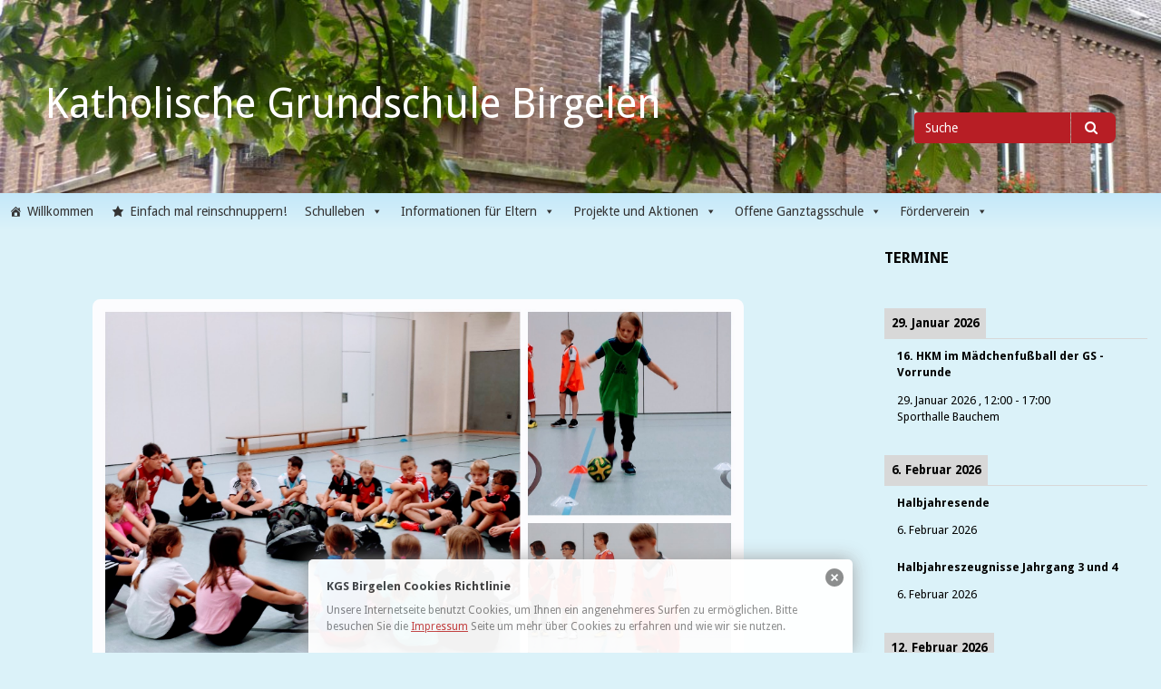

--- FILE ---
content_type: text/html; charset=UTF-8
request_url: https://www.grundschule-birgelen.de/2017/09/19/spielen-und-bewegen-mit-ball-dfb-training-fuer-schueler-und-lehrer/
body_size: 20085
content:
<!DOCTYPE html>
<html lang="de">
<head>
<meta charset="UTF-8">
<meta name="viewport" content="width=device-width, initial-scale=1">
<link rel="profile" href="http://gmpg.org/xfn/11">
<link rel="pingback" href="https://www.grundschule-birgelen.de/blog/xmlrpc.php">

<title>Spielen und Bewegen mit Ball &#8211; DFB-Training für Schüler und Lehrer &#8211; Katholische Grundschule Birgelen</title>
<meta name='robots' content='max-image-preview:large' />
	<style>img:is([sizes="auto" i], [sizes^="auto," i]) { contain-intrinsic-size: 3000px 1500px }</style>
	<link rel="amphtml" href="https://www.grundschule-birgelen.de/2017/09/19/spielen-und-bewegen-mit-ball-dfb-training-fuer-schueler-und-lehrer/amp/" /><meta name="generator" content="AMP for WP 1.1.11"/><link rel='dns-prefetch' href='//fonts.googleapis.com' />
<link rel="alternate" type="application/rss+xml" title="Katholische Grundschule Birgelen &raquo; Feed" href="https://www.grundschule-birgelen.de/feed/" />
<link rel="alternate" type="application/rss+xml" title="Katholische Grundschule Birgelen &raquo; Kommentar-Feed" href="https://www.grundschule-birgelen.de/comments/feed/" />
		<!-- This site uses the Google Analytics by ExactMetrics plugin v8.11.1 - Using Analytics tracking - https://www.exactmetrics.com/ -->
		<!-- Note: ExactMetrics is not currently configured on this site. The site owner needs to authenticate with Google Analytics in the ExactMetrics settings panel. -->
					<!-- No tracking code set -->
				<!-- / Google Analytics by ExactMetrics -->
		<script type="text/javascript">
/* <![CDATA[ */
window._wpemojiSettings = {"baseUrl":"https:\/\/s.w.org\/images\/core\/emoji\/16.0.1\/72x72\/","ext":".png","svgUrl":"https:\/\/s.w.org\/images\/core\/emoji\/16.0.1\/svg\/","svgExt":".svg","source":{"concatemoji":"https:\/\/www.grundschule-birgelen.de\/blog\/wp-includes\/js\/wp-emoji-release.min.js?ver=6.8.3"}};
/*! This file is auto-generated */
!function(s,n){var o,i,e;function c(e){try{var t={supportTests:e,timestamp:(new Date).valueOf()};sessionStorage.setItem(o,JSON.stringify(t))}catch(e){}}function p(e,t,n){e.clearRect(0,0,e.canvas.width,e.canvas.height),e.fillText(t,0,0);var t=new Uint32Array(e.getImageData(0,0,e.canvas.width,e.canvas.height).data),a=(e.clearRect(0,0,e.canvas.width,e.canvas.height),e.fillText(n,0,0),new Uint32Array(e.getImageData(0,0,e.canvas.width,e.canvas.height).data));return t.every(function(e,t){return e===a[t]})}function u(e,t){e.clearRect(0,0,e.canvas.width,e.canvas.height),e.fillText(t,0,0);for(var n=e.getImageData(16,16,1,1),a=0;a<n.data.length;a++)if(0!==n.data[a])return!1;return!0}function f(e,t,n,a){switch(t){case"flag":return n(e,"\ud83c\udff3\ufe0f\u200d\u26a7\ufe0f","\ud83c\udff3\ufe0f\u200b\u26a7\ufe0f")?!1:!n(e,"\ud83c\udde8\ud83c\uddf6","\ud83c\udde8\u200b\ud83c\uddf6")&&!n(e,"\ud83c\udff4\udb40\udc67\udb40\udc62\udb40\udc65\udb40\udc6e\udb40\udc67\udb40\udc7f","\ud83c\udff4\u200b\udb40\udc67\u200b\udb40\udc62\u200b\udb40\udc65\u200b\udb40\udc6e\u200b\udb40\udc67\u200b\udb40\udc7f");case"emoji":return!a(e,"\ud83e\udedf")}return!1}function g(e,t,n,a){var r="undefined"!=typeof WorkerGlobalScope&&self instanceof WorkerGlobalScope?new OffscreenCanvas(300,150):s.createElement("canvas"),o=r.getContext("2d",{willReadFrequently:!0}),i=(o.textBaseline="top",o.font="600 32px Arial",{});return e.forEach(function(e){i[e]=t(o,e,n,a)}),i}function t(e){var t=s.createElement("script");t.src=e,t.defer=!0,s.head.appendChild(t)}"undefined"!=typeof Promise&&(o="wpEmojiSettingsSupports",i=["flag","emoji"],n.supports={everything:!0,everythingExceptFlag:!0},e=new Promise(function(e){s.addEventListener("DOMContentLoaded",e,{once:!0})}),new Promise(function(t){var n=function(){try{var e=JSON.parse(sessionStorage.getItem(o));if("object"==typeof e&&"number"==typeof e.timestamp&&(new Date).valueOf()<e.timestamp+604800&&"object"==typeof e.supportTests)return e.supportTests}catch(e){}return null}();if(!n){if("undefined"!=typeof Worker&&"undefined"!=typeof OffscreenCanvas&&"undefined"!=typeof URL&&URL.createObjectURL&&"undefined"!=typeof Blob)try{var e="postMessage("+g.toString()+"("+[JSON.stringify(i),f.toString(),p.toString(),u.toString()].join(",")+"));",a=new Blob([e],{type:"text/javascript"}),r=new Worker(URL.createObjectURL(a),{name:"wpTestEmojiSupports"});return void(r.onmessage=function(e){c(n=e.data),r.terminate(),t(n)})}catch(e){}c(n=g(i,f,p,u))}t(n)}).then(function(e){for(var t in e)n.supports[t]=e[t],n.supports.everything=n.supports.everything&&n.supports[t],"flag"!==t&&(n.supports.everythingExceptFlag=n.supports.everythingExceptFlag&&n.supports[t]);n.supports.everythingExceptFlag=n.supports.everythingExceptFlag&&!n.supports.flag,n.DOMReady=!1,n.readyCallback=function(){n.DOMReady=!0}}).then(function(){return e}).then(function(){var e;n.supports.everything||(n.readyCallback(),(e=n.source||{}).concatemoji?t(e.concatemoji):e.wpemoji&&e.twemoji&&(t(e.twemoji),t(e.wpemoji)))}))}((window,document),window._wpemojiSettings);
/* ]]> */
</script>
<link rel='stylesheet' id='twb-open-sans-css' href='https://fonts.googleapis.com/css?family=Open+Sans%3A300%2C400%2C500%2C600%2C700%2C800&#038;display=swap&#038;ver=6.8.3' type='text/css' media='all' />
<link rel='stylesheet' id='twb-global-css' href='https://www.grundschule-birgelen.de/blog/wp-content/plugins/form-maker/booster/assets/css/global.css?ver=1.0.0' type='text/css' media='all' />
<style id='wp-emoji-styles-inline-css' type='text/css'>

	img.wp-smiley, img.emoji {
		display: inline !important;
		border: none !important;
		box-shadow: none !important;
		height: 1em !important;
		width: 1em !important;
		margin: 0 0.07em !important;
		vertical-align: -0.1em !important;
		background: none !important;
		padding: 0 !important;
	}
</style>
<link rel='stylesheet' id='wp-block-library-css' href='https://www.grundschule-birgelen.de/blog/wp-includes/css/dist/block-library/style.min.css?ver=6.8.3' type='text/css' media='all' />
<style id='classic-theme-styles-inline-css' type='text/css'>
/*! This file is auto-generated */
.wp-block-button__link{color:#fff;background-color:#32373c;border-radius:9999px;box-shadow:none;text-decoration:none;padding:calc(.667em + 2px) calc(1.333em + 2px);font-size:1.125em}.wp-block-file__button{background:#32373c;color:#fff;text-decoration:none}
</style>
<style id='global-styles-inline-css' type='text/css'>
:root{--wp--preset--aspect-ratio--square: 1;--wp--preset--aspect-ratio--4-3: 4/3;--wp--preset--aspect-ratio--3-4: 3/4;--wp--preset--aspect-ratio--3-2: 3/2;--wp--preset--aspect-ratio--2-3: 2/3;--wp--preset--aspect-ratio--16-9: 16/9;--wp--preset--aspect-ratio--9-16: 9/16;--wp--preset--color--black: #000000;--wp--preset--color--cyan-bluish-gray: #abb8c3;--wp--preset--color--white: #ffffff;--wp--preset--color--pale-pink: #f78da7;--wp--preset--color--vivid-red: #cf2e2e;--wp--preset--color--luminous-vivid-orange: #ff6900;--wp--preset--color--luminous-vivid-amber: #fcb900;--wp--preset--color--light-green-cyan: #7bdcb5;--wp--preset--color--vivid-green-cyan: #00d084;--wp--preset--color--pale-cyan-blue: #8ed1fc;--wp--preset--color--vivid-cyan-blue: #0693e3;--wp--preset--color--vivid-purple: #9b51e0;--wp--preset--gradient--vivid-cyan-blue-to-vivid-purple: linear-gradient(135deg,rgba(6,147,227,1) 0%,rgb(155,81,224) 100%);--wp--preset--gradient--light-green-cyan-to-vivid-green-cyan: linear-gradient(135deg,rgb(122,220,180) 0%,rgb(0,208,130) 100%);--wp--preset--gradient--luminous-vivid-amber-to-luminous-vivid-orange: linear-gradient(135deg,rgba(252,185,0,1) 0%,rgba(255,105,0,1) 100%);--wp--preset--gradient--luminous-vivid-orange-to-vivid-red: linear-gradient(135deg,rgba(255,105,0,1) 0%,rgb(207,46,46) 100%);--wp--preset--gradient--very-light-gray-to-cyan-bluish-gray: linear-gradient(135deg,rgb(238,238,238) 0%,rgb(169,184,195) 100%);--wp--preset--gradient--cool-to-warm-spectrum: linear-gradient(135deg,rgb(74,234,220) 0%,rgb(151,120,209) 20%,rgb(207,42,186) 40%,rgb(238,44,130) 60%,rgb(251,105,98) 80%,rgb(254,248,76) 100%);--wp--preset--gradient--blush-light-purple: linear-gradient(135deg,rgb(255,206,236) 0%,rgb(152,150,240) 100%);--wp--preset--gradient--blush-bordeaux: linear-gradient(135deg,rgb(254,205,165) 0%,rgb(254,45,45) 50%,rgb(107,0,62) 100%);--wp--preset--gradient--luminous-dusk: linear-gradient(135deg,rgb(255,203,112) 0%,rgb(199,81,192) 50%,rgb(65,88,208) 100%);--wp--preset--gradient--pale-ocean: linear-gradient(135deg,rgb(255,245,203) 0%,rgb(182,227,212) 50%,rgb(51,167,181) 100%);--wp--preset--gradient--electric-grass: linear-gradient(135deg,rgb(202,248,128) 0%,rgb(113,206,126) 100%);--wp--preset--gradient--midnight: linear-gradient(135deg,rgb(2,3,129) 0%,rgb(40,116,252) 100%);--wp--preset--font-size--small: 13px;--wp--preset--font-size--medium: 20px;--wp--preset--font-size--large: 36px;--wp--preset--font-size--x-large: 42px;--wp--preset--spacing--20: 0.44rem;--wp--preset--spacing--30: 0.67rem;--wp--preset--spacing--40: 1rem;--wp--preset--spacing--50: 1.5rem;--wp--preset--spacing--60: 2.25rem;--wp--preset--spacing--70: 3.38rem;--wp--preset--spacing--80: 5.06rem;--wp--preset--shadow--natural: 6px 6px 9px rgba(0, 0, 0, 0.2);--wp--preset--shadow--deep: 12px 12px 50px rgba(0, 0, 0, 0.4);--wp--preset--shadow--sharp: 6px 6px 0px rgba(0, 0, 0, 0.2);--wp--preset--shadow--outlined: 6px 6px 0px -3px rgba(255, 255, 255, 1), 6px 6px rgba(0, 0, 0, 1);--wp--preset--shadow--crisp: 6px 6px 0px rgba(0, 0, 0, 1);}:where(.is-layout-flex){gap: 0.5em;}:where(.is-layout-grid){gap: 0.5em;}body .is-layout-flex{display: flex;}.is-layout-flex{flex-wrap: wrap;align-items: center;}.is-layout-flex > :is(*, div){margin: 0;}body .is-layout-grid{display: grid;}.is-layout-grid > :is(*, div){margin: 0;}:where(.wp-block-columns.is-layout-flex){gap: 2em;}:where(.wp-block-columns.is-layout-grid){gap: 2em;}:where(.wp-block-post-template.is-layout-flex){gap: 1.25em;}:where(.wp-block-post-template.is-layout-grid){gap: 1.25em;}.has-black-color{color: var(--wp--preset--color--black) !important;}.has-cyan-bluish-gray-color{color: var(--wp--preset--color--cyan-bluish-gray) !important;}.has-white-color{color: var(--wp--preset--color--white) !important;}.has-pale-pink-color{color: var(--wp--preset--color--pale-pink) !important;}.has-vivid-red-color{color: var(--wp--preset--color--vivid-red) !important;}.has-luminous-vivid-orange-color{color: var(--wp--preset--color--luminous-vivid-orange) !important;}.has-luminous-vivid-amber-color{color: var(--wp--preset--color--luminous-vivid-amber) !important;}.has-light-green-cyan-color{color: var(--wp--preset--color--light-green-cyan) !important;}.has-vivid-green-cyan-color{color: var(--wp--preset--color--vivid-green-cyan) !important;}.has-pale-cyan-blue-color{color: var(--wp--preset--color--pale-cyan-blue) !important;}.has-vivid-cyan-blue-color{color: var(--wp--preset--color--vivid-cyan-blue) !important;}.has-vivid-purple-color{color: var(--wp--preset--color--vivid-purple) !important;}.has-black-background-color{background-color: var(--wp--preset--color--black) !important;}.has-cyan-bluish-gray-background-color{background-color: var(--wp--preset--color--cyan-bluish-gray) !important;}.has-white-background-color{background-color: var(--wp--preset--color--white) !important;}.has-pale-pink-background-color{background-color: var(--wp--preset--color--pale-pink) !important;}.has-vivid-red-background-color{background-color: var(--wp--preset--color--vivid-red) !important;}.has-luminous-vivid-orange-background-color{background-color: var(--wp--preset--color--luminous-vivid-orange) !important;}.has-luminous-vivid-amber-background-color{background-color: var(--wp--preset--color--luminous-vivid-amber) !important;}.has-light-green-cyan-background-color{background-color: var(--wp--preset--color--light-green-cyan) !important;}.has-vivid-green-cyan-background-color{background-color: var(--wp--preset--color--vivid-green-cyan) !important;}.has-pale-cyan-blue-background-color{background-color: var(--wp--preset--color--pale-cyan-blue) !important;}.has-vivid-cyan-blue-background-color{background-color: var(--wp--preset--color--vivid-cyan-blue) !important;}.has-vivid-purple-background-color{background-color: var(--wp--preset--color--vivid-purple) !important;}.has-black-border-color{border-color: var(--wp--preset--color--black) !important;}.has-cyan-bluish-gray-border-color{border-color: var(--wp--preset--color--cyan-bluish-gray) !important;}.has-white-border-color{border-color: var(--wp--preset--color--white) !important;}.has-pale-pink-border-color{border-color: var(--wp--preset--color--pale-pink) !important;}.has-vivid-red-border-color{border-color: var(--wp--preset--color--vivid-red) !important;}.has-luminous-vivid-orange-border-color{border-color: var(--wp--preset--color--luminous-vivid-orange) !important;}.has-luminous-vivid-amber-border-color{border-color: var(--wp--preset--color--luminous-vivid-amber) !important;}.has-light-green-cyan-border-color{border-color: var(--wp--preset--color--light-green-cyan) !important;}.has-vivid-green-cyan-border-color{border-color: var(--wp--preset--color--vivid-green-cyan) !important;}.has-pale-cyan-blue-border-color{border-color: var(--wp--preset--color--pale-cyan-blue) !important;}.has-vivid-cyan-blue-border-color{border-color: var(--wp--preset--color--vivid-cyan-blue) !important;}.has-vivid-purple-border-color{border-color: var(--wp--preset--color--vivid-purple) !important;}.has-vivid-cyan-blue-to-vivid-purple-gradient-background{background: var(--wp--preset--gradient--vivid-cyan-blue-to-vivid-purple) !important;}.has-light-green-cyan-to-vivid-green-cyan-gradient-background{background: var(--wp--preset--gradient--light-green-cyan-to-vivid-green-cyan) !important;}.has-luminous-vivid-amber-to-luminous-vivid-orange-gradient-background{background: var(--wp--preset--gradient--luminous-vivid-amber-to-luminous-vivid-orange) !important;}.has-luminous-vivid-orange-to-vivid-red-gradient-background{background: var(--wp--preset--gradient--luminous-vivid-orange-to-vivid-red) !important;}.has-very-light-gray-to-cyan-bluish-gray-gradient-background{background: var(--wp--preset--gradient--very-light-gray-to-cyan-bluish-gray) !important;}.has-cool-to-warm-spectrum-gradient-background{background: var(--wp--preset--gradient--cool-to-warm-spectrum) !important;}.has-blush-light-purple-gradient-background{background: var(--wp--preset--gradient--blush-light-purple) !important;}.has-blush-bordeaux-gradient-background{background: var(--wp--preset--gradient--blush-bordeaux) !important;}.has-luminous-dusk-gradient-background{background: var(--wp--preset--gradient--luminous-dusk) !important;}.has-pale-ocean-gradient-background{background: var(--wp--preset--gradient--pale-ocean) !important;}.has-electric-grass-gradient-background{background: var(--wp--preset--gradient--electric-grass) !important;}.has-midnight-gradient-background{background: var(--wp--preset--gradient--midnight) !important;}.has-small-font-size{font-size: var(--wp--preset--font-size--small) !important;}.has-medium-font-size{font-size: var(--wp--preset--font-size--medium) !important;}.has-large-font-size{font-size: var(--wp--preset--font-size--large) !important;}.has-x-large-font-size{font-size: var(--wp--preset--font-size--x-large) !important;}
:where(.wp-block-post-template.is-layout-flex){gap: 1.25em;}:where(.wp-block-post-template.is-layout-grid){gap: 1.25em;}
:where(.wp-block-columns.is-layout-flex){gap: 2em;}:where(.wp-block-columns.is-layout-grid){gap: 2em;}
:root :where(.wp-block-pullquote){font-size: 1.5em;line-height: 1.6;}
</style>
<link rel='stylesheet' id='contact-form-7-css' href='https://www.grundschule-birgelen.de/blog/wp-content/plugins/contact-form-7/includes/css/styles.css?ver=6.1.4' type='text/css' media='all' />
<link rel='stylesheet' id='megamenu-css' href='https://www.grundschule-birgelen.de/blog/wp-content/uploads/maxmegamenu/style.css?ver=6ea80a' type='text/css' media='all' />
<link rel='stylesheet' id='dashicons-css' href='https://www.grundschule-birgelen.de/blog/wp-includes/css/dashicons.min.css?ver=6.8.3' type='text/css' media='all' />
<link rel='stylesheet' id='gillian-style-css' href='https://www.grundschule-birgelen.de/blog/wp-content/themes/gillian/style.css?ver=6.8.3' type='text/css' media='all' />
<link rel='stylesheet' id='gillian-gf-droidsans-css' href='//fonts.googleapis.com/css?family=Droid+Sans%3A400%2C700%2C300%2C400italic%2C700italic&#038;ver=6.8.3' type='text/css' media='all' />
<link rel='stylesheet' id='gillian-gf-droidserif-css' href='//fonts.googleapis.com/css?family=Droid+Serif%3A400%2C400italic%2C700%2C700italic&#038;ver=6.8.3' type='text/css' media='all' />
<link rel='stylesheet' id='font-awesome-css' href='https://www.grundschule-birgelen.de/blog/wp-content/themes/gillian/fontawesome/css/font-awesome.min.css?ver=6.8.3' type='text/css' media='all' />
<link rel='stylesheet' id='simcal-qtip-css' href='https://www.grundschule-birgelen.de/blog/wp-content/plugins/google-calendar-events/assets/generated/vendor/jquery.qtip.min.css?ver=3.6.2' type='text/css' media='all' />
<link rel='stylesheet' id='simcal-default-calendar-grid-css' href='https://www.grundschule-birgelen.de/blog/wp-content/plugins/google-calendar-events/assets/generated/default-calendar-grid.min.css?ver=3.6.2' type='text/css' media='all' />
<link rel='stylesheet' id='simcal-default-calendar-list-css' href='https://www.grundschule-birgelen.de/blog/wp-content/plugins/google-calendar-events/assets/generated/default-calendar-list.min.css?ver=3.6.2' type='text/css' media='all' />
<!--n2css--><!--n2js--><script type="text/javascript" src="https://www.grundschule-birgelen.de/blog/wp-includes/js/jquery/jquery.min.js?ver=3.7.1" id="jquery-core-js"></script>
<script type="text/javascript" src="https://www.grundschule-birgelen.de/blog/wp-includes/js/jquery/jquery-migrate.min.js?ver=3.4.1" id="jquery-migrate-js"></script>
<script type="text/javascript" src="https://www.grundschule-birgelen.de/blog/wp-content/plugins/form-maker/booster/assets/js/circle-progress.js?ver=1.2.2" id="twb-circle-js"></script>
<script type="text/javascript" id="twb-global-js-extra">
/* <![CDATA[ */
var twb = {"nonce":"596aa3cb58","ajax_url":"https:\/\/www.grundschule-birgelen.de\/blog\/wp-admin\/admin-ajax.php","plugin_url":"https:\/\/www.grundschule-birgelen.de\/blog\/wp-content\/plugins\/form-maker\/booster","href":"https:\/\/www.grundschule-birgelen.de\/blog\/wp-admin\/admin.php?page=twb_form-maker"};
var twb = {"nonce":"596aa3cb58","ajax_url":"https:\/\/www.grundschule-birgelen.de\/blog\/wp-admin\/admin-ajax.php","plugin_url":"https:\/\/www.grundschule-birgelen.de\/blog\/wp-content\/plugins\/form-maker\/booster","href":"https:\/\/www.grundschule-birgelen.de\/blog\/wp-admin\/admin.php?page=twb_form-maker"};
/* ]]> */
</script>
<script type="text/javascript" src="https://www.grundschule-birgelen.de/blog/wp-content/plugins/form-maker/booster/assets/js/global.js?ver=1.0.0" id="twb-global-js"></script>
<link rel="https://api.w.org/" href="https://www.grundschule-birgelen.de/wp-json/" /><link rel="alternate" title="JSON" type="application/json" href="https://www.grundschule-birgelen.de/wp-json/wp/v2/posts/3102" /><link rel="EditURI" type="application/rsd+xml" title="RSD" href="https://www.grundschule-birgelen.de/blog/xmlrpc.php?rsd" />
<meta name="generator" content="WordPress 6.8.3" />
<link rel="canonical" href="https://www.grundschule-birgelen.de/2017/09/19/spielen-und-bewegen-mit-ball-dfb-training-fuer-schueler-und-lehrer/" />
<link rel='shortlink' href='https://www.grundschule-birgelen.de/?p=3102' />
<link rel="alternate" title="oEmbed (JSON)" type="application/json+oembed" href="https://www.grundschule-birgelen.de/wp-json/oembed/1.0/embed?url=https%3A%2F%2Fwww.grundschule-birgelen.de%2F2017%2F09%2F19%2Fspielen-und-bewegen-mit-ball-dfb-training-fuer-schueler-und-lehrer%2F" />
<link rel="alternate" title="oEmbed (XML)" type="text/xml+oembed" href="https://www.grundschule-birgelen.de/wp-json/oembed/1.0/embed?url=https%3A%2F%2Fwww.grundschule-birgelen.de%2F2017%2F09%2F19%2Fspielen-und-bewegen-mit-ball-dfb-training-fuer-schueler-und-lehrer%2F&#038;format=xml" />
<style type="text/css" media="screen">
  #cookie-law {  
  position: fixed;
  bottom: 0px;
  left: 0;
  right: 0;
  text-align: center;
  z-index:9999; 
}

#cookie-law > div {  
  background:#fff; 
  opacity:0.95; 
  width:75% !important;
  padding:20px;
  max-width: 600px;
  margin:auto;
  display: inline-block;
  text-align: left !important;
  border-radius:5px 5px 0 0;
  -moz-border-radius:5px 5px 0 0;
  -webkit-border-radius:5px 5px 0 0;
  -o-border-radius:5px 5px 0 0;
  box-shadow: 0px 0px 20px #A1A1A1;
  -webkit-box-shadow: 0px 0px 20px #A1A1A1;
  -moz-box-shadow: 0px 0px 20px #A1A1A1;
  -o-box-shadow: 0px 0px 20px #A1A1A1; 
  position:relative;
}

#cookie-law h4 { padding: 0 !important; margin:0 0 8px !important; text-align:left !important; font-size:13px !important; color:#444; 
}
#cookie-law p { padding: 0 !important; margin:0 !important; text-align:left !important; font-size:12px !important; line-height: 18px !important; color:#888;
}

a.close-cookie-banner {
  position: absolute;
  top:0px;
  right:0px;
  margin:10px;
  display:block;
  width:20px;
  height:20px;
  background:url(https://www.grundschule-birgelen.de/blog/wp-content/plugins/creare-eu-cookie-law-banner/images/close.png) no-repeat;
  background-size: 20px !important;
}

a.close-cookie-banner span {
  display:none !important;
}</style>
         <style type="text/css" id="pf-main-css">
            
				@media screen {
					.printfriendly {
						z-index: 1000; position: relative
					}
					.printfriendly a, .printfriendly a:link, .printfriendly a:visited, .printfriendly a:hover, .printfriendly a:active {
						font-weight: 600;
						cursor: pointer;
						text-decoration: none;
						border: none;
						-webkit-box-shadow: none;
						-moz-box-shadow: none;
						box-shadow: none;
						outline:none;
						font-size: 16px !important;
						color: #000000 !important;
					}
					.printfriendly.pf-alignleft {
						float: left;
					}
					.printfriendly.pf-alignright {
						float: right;
					}
					.printfriendly.pf-aligncenter {
						justify-content: center;
						display: flex; align-items: center;
					}
				}

				.pf-button-img {
					border: none;
					-webkit-box-shadow: none;
					-moz-box-shadow: none;
					box-shadow: none;
					padding: 0;
					margin: 0;
					display: inline;
					vertical-align: middle;
				}

				img.pf-button-img + .pf-button-text {
					margin-left: 6px;
				}

				@media print {
					.printfriendly {
						display: none;
					}
				}
				        </style>

            
        <style type="text/css" id="pf-excerpt-styles">
          .pf-button.pf-button-excerpt {
              display: none;
           }
        </style>

            

<!-- This site is optimized with the Schema plugin v1.7.9.6 - https://schema.press -->
<script type="application/ld+json">{"@context":"https:\/\/schema.org\/","@type":"BlogPosting","mainEntityOfPage":{"@type":"WebPage","@id":"https:\/\/www.grundschule-birgelen.de\/2017\/09\/19\/spielen-und-bewegen-mit-ball-dfb-training-fuer-schueler-und-lehrer\/"},"url":"https:\/\/www.grundschule-birgelen.de\/2017\/09\/19\/spielen-und-bewegen-mit-ball-dfb-training-fuer-schueler-und-lehrer\/","headline":"Spielen und Bewegen mit Ball - DFB-Training für Schüler und Lehrer","datePublished":"2017-09-19T10:00:56+02:00","dateModified":"2017-11-17T08:46:31+01:00","publisher":{"@type":"Organization","@id":"https:\/\/www.grundschule-birgelen.de\/#organization","name":"Katholische Grundschule Birgelen","logo":{"@type":"ImageObject","url":"","width":600,"height":60}},"image":{"@type":"ImageObject","url":"https:\/\/www.grundschule-birgelen.de\/blog\/wp-content\/uploads\/20170919_101021-COLLAGE-1.jpg","width":2046,"height":2046},"articleSection":"Kooperationen","description":"Unsere Schule hat an der Aktion des DFBs \"Spielen und Bewegen mit Ball\" teilgenommen. Was für die teilnehmenden Lehrer und OGS-Mitarbeiter als zusätzliche Qualifizierung verstanden wurde, war für die 24 Kinder aus den Klassen 3 und 4 ein riesen Spaß. Nach dem Motto \"Viel Bewegung, viel Spaß\" wurden die","author":{"@type":"Person","name":"Breda","url":"https:\/\/www.grundschule-birgelen.de\/author\/admin\/","image":{"@type":"ImageObject","url":"https:\/\/secure.gravatar.com\/avatar\/5b7350792955a5d3c5dd9125b8979021e5aa6b4413b9a7cf9afe8a18d3293720?s=96&d=mm&r=g","height":96,"width":96},"sameAs":["http:\/\/www.grundschule-birgelen.de"]}}</script>

	<style type="text/css">
		
				
		/* Header: Search bar background color */

		.header-search .search-field,
		.header-search .search-field:focus,
		.header-search .search-submit {
			background-color: #b71e25!important;
		}
		
				
		/* Bottom/Primary Menu: Background color */
	
		.bottom-navigation, .bottom-navigation ul ul,
		.bottom-menu button:hover, .button-menu button:focus {
			background-color: #a9e8f9;
		}
		
		.bottom-navigation a {
			border-bottom: 5px solid #a9e8f9;
		}
		
		@media all and (max-width: 767px) {
			
			.bottom-navigation.toggled {
				background-color: #a9e8f9;
			}
		
		}
		
				
		/* Bottom/Primary Menu: Link background color on hover */
	
		.bottom-navigation a:hover, .bottom-navigation a:focus,
		.bottom-menu button, .bottom-menu button:focus {
			background-color: #b71e25;
		}
		
		.bottom-menu button, .bottom-menu button:hover, .bottom-menu button:focus {
			border: 2px solid #b71e25;
		}
		
				
		/* Content: Post title link color */
	
		.entry-title a:link, .entry-title a:visited {
			color: #b71e25;
		}
		
				
		/* Content: Accent color (separator lines) */
		
		.hentry:after {
			border-bottom: 4px solid #b28382;
		}
		
		.entry-meta {
			border-bottom: 2px solid #b28382;
		}
		
		.comments-area {
			border-top: 4px solid #b28382;
		}
		
		blockquote, pre {
			background-color: #b28382;
		}
		
				
		/* Comments: Input field text color */
		
		input[type='text'],
		input[type='email'],
		input[type='url'],
		input[type='password'],
		input[type='search'],
		input[type='number'],
		input[type='tel'],
		input[type='range'],
		input[type='date'],
		input[type='month'],
		input[type='week'],
		input[type='time'],
		input[type='datetime'],
		input[type='datetime-local'],
		input[type='color'],
		textarea {
			color: #b71e25;
		}
		
				
		/* Comments: Reply link background color on hover */
		
		.reply a:hover, .reply a:focus {
			background-color: #b71e25;
		}
		
				
		/* Buttons (reset/submit/etc.): Background color on hover */
		
		button:hover,
		input[type='button']:hover,
		input[type='reset']:hover,
		input[type='submit']:hover,
		button:focus,
		input[type='button']:focus,
		input[type='reset']:focus,
		input[type='submit']:focus,
		button:active,
		input[type='button']:active,
		input[type='reset']:active,
		input[type='submit']:active {
			background-color: #b71e25;
		}
		
				
		/* Sidebar: Background color */
		
		.widget-area {
			background-color: #dbf2f9;
		}
		
		blockquote:before {
			color: #dbf2f9;
		}
		
				
		/*  Sidebar: Accent #1 (Widget titles, select & search field input text color, etc.) */
	
		.sidebar .widget-title {
			color: #000000;
		}

		.sidebar .widget select, .sidebar .widget_search .search-field {
			color: #000000;
		}
		
		.sidebar .widget_search .search-field::-webkit-input-placeholder {
			color: #000000;
		}

		.sidebar .widget_search .search-field:-moz-placeholder,
		.sidebar .widget_search .search-field:-ms-input-placeholder {
			color: #000000;
		}

		.sidebar .widget_search .search-field::-moz-placeholder {
			color: #000000;
		}
		
		.sidebar .post-count {
			color: #000000;
		}
		
				
		/*  Sidebar: Accent #2 (Bottom border, border under Archives lists, Categories lists, etc.) */
		
		.sidebar {
			border-bottom: 10px solid #b71e25;
		}
		
		.sidebar .widget select, .sidebar .widget_search .search-field {
			background-color: #b71e25;
		}
		
		.sidebar .widget_search .search-submit .fa {
			background-color: #b71e25;
		}
		
		.sidebar .widget_categories ul ul li,
		.sidebar .widget_pages ul ul li,
		.sidebar .widget_nav_menu ul ul li {
			border-top: 2px solid #b71e25;
		}
		
		.sidebar .widget_archive li, .sidebar .widget_categories li,
		.sidebar .widget_pages li, .sidebar .widget_meta li,
		.sidebar .widget_recent_comments li, .sidebar .widget_recent_entries li,
		.sidebar .widget_rss li, .sidebar .widget_nav_menu li {
			border-bottom: 2px solid #b71e25;
		}
		
		.sidebar .widget_categories ul ul li,
		.sidebar .widget_pages ul ul li,
		.sidebar .widget_nav_menu ul ul li {
			border-bottom: none!important;
		}
		
		.sidebar .post-count {
			background-color: #b71e25;
		}
		
				
		/* Sidebar: Text color */
		
		.sidebar .widget {
			color: #000000;
		}
		
				
		/* Sidebar: Link color */
		
		.sidebar .widget a:link, .sidebar .widget a:visited,
		.sidebar .widget_search .search-submit	{
			color: #000000;
		}
		
		.sidebar .widget_search .search-submit .fa {
			color: #000000!important;
		}
		
				
		/* Sidebar: Link underline color */
		
		.sidebar .widget a:link, .sidebar .widget a:visited {
			border-bottom: 2px solid #91513a;
		}
		
		.sidebar .widget_search .search-submit .fa {
			border: 2px solid #91513a;
		}
		
				
		/* Footer: Background color */
		
		.site-footer, #footer-sidebar {
			background-color: #80cc28;
		}
		
				
		/* Footer: Text color */
		
		.site-footer, #footer-sidebar,
		.site-info {
			color: #000000;
		}
		
				
		/* Footer: Link color */
		
		.site-info a:link, .site-info a:visited,
		.site-footer .widget-area a:link, .site-footer .widget-area a:visited,
		.back-to-top .fa {
			color: #000000;
		}
		
				
		/* Footer: Link underline color */
		
		.site-info a:link, .site-info a:visited,
		.site-footer .widget-area a:link, .site-footer .widget-area a:visited {
			border-bottom: 2px solid #ce8c77;
		}
		
				
		/* Footer: Accent #1 (Widget titles, select & search field input text color, etc.) */

		.site-footer .widget-title {
			color: #ffffff;
		}

		.site-footer .widget select, .site-footer .widget_search .search-field {
			color: #ffffff;
		}
		
		.site-footer .widget_search .search-field::-webkit-input-placeholder {
			color: #ffffff;
		}

		.site-footer .widget_search .search-field:-moz-placeholder,
		.site-footer .widget_search .search-field:-ms-input-placeholder {
			color: #ffffff;
		}

		.site-footer .widget_search .search-field::-moz-placeholder {
			color: #ffffff;
		}
		
		.site-footer .post-count {
			color: #ffffff;
		}
		
				
		/* Footer: Accent #2 (Back to top link, bottom border, border under Archives lists, Categories lists, etc.) */
		
		.site-footer {
			border-bottom: 10px solid #ffffff;
		}
		
		.site-footer .widget select, .site-footer .widget_search .search-field {
			background-color: #ffffff;
		}
		
		.site-footer .widget_search .search-submit .fa {
			background-color: #ffffff;
		}
		
		.site-footer .widget_categories ul ul li,
		.site-footer .widget_pages ul ul li,
		.site-footer .widget_nav_menu ul ul li {
			border-top: 2px solid #ffffff;
		}
		
		.site-footer .widget_archive li, .site-footer .widget_categories li,
		.site-footer .widget_pages li, .site-footer .widget_meta li,
		.site-footer .widget_recent_comments li, .site-footer .widget_recent_entries li,
		.site-footer .widget_rss li, .site-footer .widget_nav_menu li {
			border-bottom: 2px solid #ffffff;
		}
		
		.site-footer .widget_categories ul ul li,
		.site-footer .widget_pages ul ul li,
		.site-footer .widget_nav_menu ul ul li {
			border-bottom: none!important;
		}
		
		.site-footer .post-count {
			background-color: #ffffff;
		}
		
			</style>
		<style type="text/css">
			.site-title a,
		.site-description {
			color: #ddb577;
		}
		</style>
	<style type="text/css" id="custom-background-css">
body.custom-background { background-color: #dbf2f9; }
</style>
	<link rel="icon" href="https://www.grundschule-birgelen.de/blog/wp-content/uploads/cropped-Fiete-mit-Hintergrund-32x32.png" sizes="32x32" />
<link rel="icon" href="https://www.grundschule-birgelen.de/blog/wp-content/uploads/cropped-Fiete-mit-Hintergrund-192x192.png" sizes="192x192" />
<link rel="apple-touch-icon" href="https://www.grundschule-birgelen.de/blog/wp-content/uploads/cropped-Fiete-mit-Hintergrund-180x180.png" />
<meta name="msapplication-TileImage" content="https://www.grundschule-birgelen.de/blog/wp-content/uploads/cropped-Fiete-mit-Hintergrund-270x270.png" />
		<style type="text/css" id="wp-custom-css">
			/*
Hier kannst du dein eigenes CSS einfügen.

Klicke auf das Hilfe-Symbol oben, um mehr zu lernen.
*/
.single .byline, .group-blog .byline, .group-blog .sticky .byline + span.sep {
    display: none;
}
		</style>
		<style type="text/css">/** Mega Menu CSS: fs **/</style>
</head>

<body class="wp-singular post-template-default single single-post postid-3102 single-format-standard custom-background wp-theme-gillian mega-menu-bottom-menu mega-menu-max-mega-menu-1 group-blog">
<div id="page" class="site">
	<a class="skip-link screen-reader-text" href="#content">Skip to content</a>
	
	<header id="masthead" class="site-header" role="banner" class="header-bar header-background-image" style="background-image: url('https://www.grundschule-birgelen.de/blog/wp-content/uploads/cropped-P1010858-1.jpg')">
		
			
		<div class="header-bar">
			<div class="site-branding">
									<p class="site-title"><a href="https://www.grundschule-birgelen.de/" rel="home">Katholische Grundschule Birgelen</a></p>
							</div><!-- .site-branding -->
			
			<div class="header-search">
				
<form role="search" method="get" class="search-form" action="https://www.grundschule-birgelen.de/">
	<label for="search-form-697c82506e336">
		<span class="screen-reader-text">Suche nach</span>
	</label>
	<input type="search" id="search-form-697c82506e336" class="search-field" placeholder="Suche" value="" name="s" />
	<button type="submit" class="search-submit"><span class="fa fa-search" aria-hidden="true"></span><span class="screen-reader-text">Suche</span></button>
</form>			</div> <!-- .header-search -->
		</div> <!-- .header-bar -->

			<div id="mega-menu-wrap-bottom-menu" class="mega-menu-wrap"><div class="mega-menu-toggle"><div class="mega-toggle-blocks-left"><div class='mega-toggle-block mega-menu-toggle-block mega-toggle-block-1' id='mega-toggle-block-1' tabindex='0'><span class='mega-toggle-label' role='button' aria-expanded='false'><span class='mega-toggle-label-closed'>MENÜ</span><span class='mega-toggle-label-open'>MENÜ</span></span></div></div><div class="mega-toggle-blocks-center"></div><div class="mega-toggle-blocks-right"></div></div><ul id="mega-menu-bottom-menu" class="mega-menu max-mega-menu mega-menu-horizontal mega-no-js" data-event="hover_intent" data-effect="fade_up" data-effect-speed="200" data-effect-mobile="disabled" data-effect-speed-mobile="0" data-mobile-force-width="false" data-second-click="close" data-document-click="collapse" data-vertical-behaviour="standard" data-breakpoint="600" data-unbind="false" data-mobile-state="collapse_all" data-mobile-direction="vertical" data-hover-intent-timeout="300" data-hover-intent-interval="100"><li class="mega-menu-item mega-menu-item-type-post_type mega-menu-item-object-page mega-menu-item-home mega-align-bottom-left mega-menu-flyout mega-has-icon mega-icon-left mega-menu-item-2116" id="mega-menu-item-2116"><a class="dashicons-admin-home mega-menu-link" href="https://www.grundschule-birgelen.de/" tabindex="0">Willkommen</a></li><li class="mega-menu-item mega-menu-item-type-post_type mega-menu-item-object-page mega-align-bottom-left mega-menu-flyout mega-has-icon mega-icon-left mega-menu-item-4215" id="mega-menu-item-4215"><a class="dashicons-star-filled mega-menu-link" href="https://www.grundschule-birgelen.de/informationen/einfach-mal-reinschnuppern/" tabindex="0">Einfach mal reinschnuppern!</a></li><li class="mega-menu-item mega-menu-item-type-post_type mega-menu-item-object-page mega-menu-item-has-children mega-align-bottom-left mega-menu-flyout mega-menu-item-2118" id="mega-menu-item-2118"><a class="mega-menu-link" href="https://www.grundschule-birgelen.de/unsereschule/" aria-expanded="false" tabindex="0">Schulleben<span class="mega-indicator" aria-hidden="true"></span></a>
<ul class="mega-sub-menu">
<li class="mega-menu-item mega-menu-item-type-custom mega-menu-item-object-custom mega-menu-item-has-children mega-menu-item-2666" id="mega-menu-item-2666"><a class="mega-menu-link" href="#" aria-expanded="false">Aktiv & Gesund<span class="mega-indicator" aria-hidden="true"></span></a>
	<ul class="mega-sub-menu">
<li class="mega-menu-item mega-menu-item-type-post_type mega-menu-item-object-page mega-menu-item-2156" id="mega-menu-item-2156"><a class="mega-menu-link" href="https://www.grundschule-birgelen.de/unsereschule/aktive-pause/">Aktive Pause</a></li><li class="mega-menu-item mega-menu-item-type-post_type mega-menu-item-object-page mega-menu-item-has-children mega-menu-item-2628" id="mega-menu-item-2628"><a class="mega-menu-link" href="https://www.grundschule-birgelen.de/unsereschule/bewegte-schule/" aria-expanded="false">Bewegte Schule<span class="mega-indicator" aria-hidden="true"></span></a>
		<ul class="mega-sub-menu">
<li class="mega-menu-item mega-menu-item-type-post_type mega-menu-item-object-page mega-menu-item-2685" id="mega-menu-item-2685"><a class="mega-menu-link" href="https://www.grundschule-birgelen.de/bewegung-im-unterricht/">Bewegung im Unterricht</a></li><li class="mega-menu-item mega-menu-item-type-post_type mega-menu-item-object-page mega-menu-item-2689" id="mega-menu-item-2689"><a class="mega-menu-link" href="https://www.grundschule-birgelen.de/unsereschule/sportfoerderung/">Sportförderung</a></li><li class="mega-menu-item mega-menu-item-type-post_type mega-menu-item-object-page mega-menu-item-2686" id="mega-menu-item-2686"><a class="mega-menu-link" href="https://www.grundschule-birgelen.de/bewegte-pausen/">Bewegte Pausen</a></li><li class="mega-menu-item mega-menu-item-type-post_type mega-menu-item-object-page mega-menu-item-2687" id="mega-menu-item-2687"><a class="mega-menu-link" href="https://www.grundschule-birgelen.de/bewegung-in-der-ogs/">Bewegung in der OGS</a></li><li class="mega-menu-item mega-menu-item-type-post_type mega-menu-item-object-page mega-menu-item-2688" id="mega-menu-item-2688"><a class="mega-menu-link" href="https://www.grundschule-birgelen.de/unsereschule/sport-und-schwimmunterricht/">Sport- und Schwimmunterricht </a></li>		</ul>
</li><li class="mega-menu-item mega-menu-item-type-post_type mega-menu-item-object-page mega-menu-item-2599" id="mega-menu-item-2599"><a class="mega-menu-link" href="https://www.grundschule-birgelen.de/unsereschule/erste-hilfe/">Erste Hilfe</a></li><li class="mega-menu-item mega-menu-item-type-post_type mega-menu-item-object-page mega-menu-item-2160" id="mega-menu-item-2160"><a class="mega-menu-link" href="https://www.grundschule-birgelen.de/unsereschule/gesundheitsfoerderung/">Gesundheitsförderung und Gesundheitserziehung</a></li><li class="mega-menu-item mega-menu-item-type-post_type mega-menu-item-object-page mega-menu-item-2162" id="mega-menu-item-2162"><a class="mega-menu-link" href="https://www.grundschule-birgelen.de/unsereschule/gesundmachtschule/">Gesund macht Schule</a></li><li class="mega-menu-item mega-menu-item-type-post_type mega-menu-item-object-page mega-menu-item-2691" id="mega-menu-item-2691"><a class="mega-menu-link" href="https://www.grundschule-birgelen.de/unsereschule/gesunde-ernaehrung/">Gesunde Ernährung</a></li><li class="mega-menu-item mega-menu-item-type-post_type mega-menu-item-object-page mega-menu-item-2613" id="mega-menu-item-2613"><a class="mega-menu-link" href="https://www.grundschule-birgelen.de/unsereschule/medizinische-unterstuetzung/">Medizinische Unterstützung</a></li><li class="mega-menu-item mega-menu-item-type-post_type mega-menu-item-object-page mega-menu-item-2165" id="mega-menu-item-2165"><a class="mega-menu-link" href="https://www.grundschule-birgelen.de/unsereschule/schulobst/">Schulobst</a></li><li class="mega-menu-item mega-menu-item-type-post_type mega-menu-item-object-page mega-menu-item-2690" id="mega-menu-item-2690"><a class="mega-menu-link" href="https://www.grundschule-birgelen.de/unsereschule/wettbewerbe/">Wettbewerbe</a></li><li class="mega-menu-item mega-menu-item-type-post_type mega-menu-item-object-page mega-menu-item-2667" id="mega-menu-item-2667"><a class="mega-menu-link" href="https://www.grundschule-birgelen.de/unsereschule/zahngesundheit/">Zahngesundheit</a></li>	</ul>
</li><li class="mega-menu-item mega-menu-item-type-custom mega-menu-item-object-custom mega-menu-item-has-children mega-menu-item-2692" id="mega-menu-item-2692"><a class="mega-menu-link" href="#" aria-expanded="false">Fördern & Fordern<span class="mega-indicator" aria-hidden="true"></span></a>
	<ul class="mega-sub-menu">
<li class="mega-menu-item mega-menu-item-type-post_type mega-menu-item-object-page mega-menu-item-2173" id="mega-menu-item-2173"><a class="mega-menu-link" href="https://www.grundschule-birgelen.de/informationen/ilsa-an-unserer-schule/">Dyskalkulie</a></li><li class="mega-menu-item mega-menu-item-type-post_type mega-menu-item-object-page mega-menu-item-has-children mega-menu-item-2158" id="mega-menu-item-2158"><a class="mega-menu-link" href="https://www.grundschule-birgelen.de/unsereschule/gemeinsameslernen/" aria-expanded="false">Gemeinsames Lernen<span class="mega-indicator" aria-hidden="true"></span></a>
		<ul class="mega-sub-menu">
<li class="mega-menu-item mega-menu-item-type-post_type mega-menu-item-object-page mega-menu-item-2161" id="mega-menu-item-2161"><a class="mega-menu-link" href="https://www.grundschule-birgelen.de/unsereschule/gemeinsameslernen/konzept-fuer-den-gemeinsamen-unterricht-an-der-kgs/">Konzept für das Gemeinsame Lernen</a></li>		</ul>
</li><li class="mega-menu-item mega-menu-item-type-post_type mega-menu-item-object-page mega-menu-item-3784" id="mega-menu-item-3784"><a class="mega-menu-link" href="https://www.grundschule-birgelen.de/lesen-in-der-kgs-birgelen-2/">Lesen in der KGS Birgelen</a></li><li class="mega-menu-item mega-menu-item-type-post_type mega-menu-item-object-page mega-menu-item-2610" id="mega-menu-item-2610"><a class="mega-menu-link" href="https://www.grundschule-birgelen.de/unsereschule/lrs/">LRS</a></li><li class="mega-menu-item mega-menu-item-type-post_type mega-menu-item-object-page mega-menu-item-2624" id="mega-menu-item-2624"><a class="mega-menu-link" href="https://www.grundschule-birgelen.de/unsereschule/soziales-lernen/">Soziales Lernen</a></li>	</ul>
</li><li class="mega-menu-item mega-menu-item-type-custom mega-menu-item-object-custom mega-menu-item-has-children mega-menu-item-2696" id="mega-menu-item-2696"><a class="mega-menu-link" href="#" aria-expanded="false">Kultur & Künste<span class="mega-indicator" aria-hidden="true"></span></a>
	<ul class="mega-sub-menu">
<li class="mega-menu-item mega-menu-item-type-post_type mega-menu-item-object-page mega-menu-item-2157" id="mega-menu-item-2157"><a class="mega-menu-link" href="https://www.grundschule-birgelen.de/unsereschule/blaeserklasse/">Bläserklasse</a></li><li class="mega-menu-item mega-menu-item-type-post_type mega-menu-item-object-page mega-menu-item-2159" id="mega-menu-item-2159"><a class="mega-menu-link" href="https://www.grundschule-birgelen.de/unsereschule/gemeinsames-singen/">Gemeinsames Singen</a></li><li class="mega-menu-item mega-menu-item-type-post_type mega-menu-item-object-page mega-menu-item-2163" id="mega-menu-item-2163"><a class="mega-menu-link" href="https://www.grundschule-birgelen.de/unsereschule/jekits/">JeKits</a></li><li class="mega-menu-item mega-menu-item-type-post_type mega-menu-item-object-page mega-menu-item-has-children mega-menu-item-2174" id="mega-menu-item-2174"><a class="mega-menu-link" href="https://www.grundschule-birgelen.de/unsereschule/kultur-und-schule/" aria-expanded="false">Kultur und Schule<span class="mega-indicator" aria-hidden="true"></span></a>
		<ul class="mega-sub-menu">
<li class="mega-menu-item mega-menu-item-type-post_type mega-menu-item-object-page mega-menu-item-2177" id="mega-menu-item-2177"><a class="mega-menu-link" href="https://www.grundschule-birgelen.de/unsereschule/kultur-und-schule/ueber-kultur-und-schule/">Über ‚Kultur und Schule‘</a></li><li class="mega-menu-item mega-menu-item-type-post_type mega-menu-item-object-page mega-menu-item-2178" id="mega-menu-item-2178"><a class="mega-menu-link" href="https://www.grundschule-birgelen.de/unsereschule/kultur-und-schule/projekt-2012-13/">Projekt 2012/13</a></li>		</ul>
</li><li class="mega-menu-item mega-menu-item-type-post_type mega-menu-item-object-page mega-menu-item-2164" id="mega-menu-item-2164"><a class="mega-menu-link" href="https://www.grundschule-birgelen.de/unsereschule/schuelerbuecherei/">Schülerbücherei</a></li>	</ul>
</li><li class="mega-menu-item mega-menu-item-type-post_type mega-menu-item-object-page mega-menu-item-has-children mega-menu-item-3793" id="mega-menu-item-3793"><a class="mega-menu-link" href="https://www.grundschule-birgelen.de/unsereschule/anfangsunterricht/" aria-expanded="false">Anfangsunterricht<span class="mega-indicator" aria-hidden="true"></span></a>
	<ul class="mega-sub-menu">
<li class="mega-menu-item mega-menu-item-type-post_type mega-menu-item-object-page mega-menu-item-3796" id="mega-menu-item-3796"><a class="mega-menu-link" href="https://www.grundschule-birgelen.de/unsereschule/anfangsunterricht/lesen-und-schreibenlernen/">Lesen- und Schreibenlernen</a></li><li class="mega-menu-item mega-menu-item-type-post_type mega-menu-item-object-page mega-menu-item-3795" id="mega-menu-item-3795"><a class="mega-menu-link" href="https://www.grundschule-birgelen.de/unsereschule/anfangsunterricht/mathematische-kompetenzen/">Mathematische Kompetenzen</a></li><li class="mega-menu-item mega-menu-item-type-post_type mega-menu-item-object-page mega-menu-item-3794" id="mega-menu-item-3794"><a class="mega-menu-link" href="https://www.grundschule-birgelen.de/unsereschule/anfangsunterricht/wahrnehmung-und-motorik/">Wahrnehmung und Motorik</a></li>	</ul>
</li><li class="mega-menu-item mega-menu-item-type-post_type mega-menu-item-object-page mega-menu-item-3216" id="mega-menu-item-3216"><a class="mega-menu-link" href="https://www.grundschule-birgelen.de/unsereschule/lernzeit/">Lernzeit</a></li><li class="mega-menu-item mega-menu-item-type-post_type mega-menu-item-object-page mega-menu-item-2168" id="mega-menu-item-2168"><a class="mega-menu-link" href="https://www.grundschule-birgelen.de/informationen/schuljahresplaner/">Schuljahresplaner</a></li><li class="mega-menu-item mega-menu-item-type-post_type mega-menu-item-object-page mega-menu-item-2166" id="mega-menu-item-2166"><a class="mega-menu-link" href="https://www.grundschule-birgelen.de/unsereschule/rundgang/">Übersicht über das Schulgelände</a></li><li class="mega-menu-item mega-menu-item-type-post_type mega-menu-item-object-page mega-menu-item-4665" id="mega-menu-item-4665"><a class="mega-menu-link" href="https://www.grundschule-birgelen.de/unsereschule/beitraege-aus-den-klassen/">Beiträge aus den Klassen</a></li><li class="mega-menu-item mega-menu-item-type-post_type mega-menu-item-object-page mega-menu-item-2167" id="mega-menu-item-2167"><a class="mega-menu-link" href="https://www.grundschule-birgelen.de/unsereschule/unser-schultag/">Wie ist der Schultag strukturiert?</a></li></ul>
</li><li class="mega-menu-item mega-menu-item-type-custom mega-menu-item-object-custom mega-menu-item-has-children mega-align-bottom-left mega-menu-flyout mega-menu-item-2697" id="mega-menu-item-2697"><a class="mega-menu-link" href="#" aria-expanded="false" tabindex="0">Informationen für Eltern<span class="mega-indicator" aria-hidden="true"></span></a>
<ul class="mega-sub-menu">
<li class="mega-menu-item mega-menu-item-type-custom mega-menu-item-object-custom mega-menu-item-has-children mega-menu-item-2699" id="mega-menu-item-2699"><a class="mega-menu-link" href="#" aria-expanded="false">Der Weg zur Schule<span class="mega-indicator" aria-hidden="true"></span></a>
	<ul class="mega-sub-menu">
<li class="mega-menu-item mega-menu-item-type-post_type mega-menu-item-object-page mega-menu-item-2129" id="mega-menu-item-2129"><a class="mega-menu-link" href="https://www.grundschule-birgelen.de/informationen/busfahrplan/">Busfahrplan</a></li><li class="mega-menu-item mega-menu-item-type-post_type mega-menu-item-object-page mega-menu-item-3343" id="mega-menu-item-3343"><a class="mega-menu-link" href="https://www.grundschule-birgelen.de/informationen/sicherzurschule/fahrradpruefung/">Fahrradprüfung</a></li><li class="mega-menu-item mega-menu-item-type-post_type mega-menu-item-object-page mega-menu-item-2171" id="mega-menu-item-2171"><a class="mega-menu-link" href="https://www.grundschule-birgelen.de/informationen/schulweg-lotsen-dienst/">Schulweg-Lotsen-Dienst</a></li><li class="mega-menu-item mega-menu-item-type-post_type mega-menu-item-object-page mega-menu-item-2172" id="mega-menu-item-2172"><a class="mega-menu-link" href="https://www.grundschule-birgelen.de/informationen/sicherzurschule/">Sicher zur Schule</a></li>	</ul>
</li><li class="mega-menu-item mega-menu-item-type-custom mega-menu-item-object-custom mega-menu-item-has-children mega-menu-item-2698" id="mega-menu-item-2698"><a class="mega-menu-link" href="#" aria-expanded="false">Elternarbeit<span class="mega-indicator" aria-hidden="true"></span></a>
	<ul class="mega-sub-menu">
<li class="mega-menu-item mega-menu-item-type-post_type mega-menu-item-object-page mega-menu-item-2128" id="mega-menu-item-2128"><a class="mega-menu-link" href="https://www.grundschule-birgelen.de/informationen/beratungskonzept/">Beratungskonzept</a></li><li class="mega-menu-item mega-menu-item-type-post_type mega-menu-item-object-page mega-menu-item-2169" id="mega-menu-item-2169"><a class="mega-menu-link" href="https://www.grundschule-birgelen.de/informationen/klassenpflegschaften/">Klassenpflegschaften</a></li><li class="mega-menu-item mega-menu-item-type-post_type mega-menu-item-object-page mega-menu-item-2170" id="mega-menu-item-2170"><a class="mega-menu-link" href="https://www.grundschule-birgelen.de/informationen/schulpflegschaft/">Schulpflegschaft</a></li>	</ul>
</li><li class="mega-menu-item mega-menu-item-type-post_type mega-menu-item-object-page mega-menu-item-3527" id="mega-menu-item-3527"><a class="mega-menu-link" href="https://www.grundschule-birgelen.de/tschuess-kindergarten-hallo-schule/">Tschüss Kindergarten, hallo Schule</a></li><li class="mega-menu-item mega-menu-item-type-post_type mega-menu-item-object-page mega-menu-item-2632" id="mega-menu-item-2632"><a class="mega-menu-link" href="https://www.grundschule-birgelen.de/informationen/uebergang-von-der-grundschule-auf-die-weiterfuehrende-schule/">Übergang von der Grundschule auf die weiterführende Schule</a></li></ul>
</li><li class="mega-menu-item mega-menu-item-type-post_type mega-menu-item-object-page mega-current_page_parent mega-menu-item-has-children mega-menu-megamenu mega-align-bottom-left mega-menu-megamenu mega-menu-item-2120" id="mega-menu-item-2120"><a class="mega-menu-link" href="https://www.grundschule-birgelen.de/projekte-und-aktionen/" aria-expanded="false" tabindex="0">Projekte und Aktionen<span class="mega-indicator" aria-hidden="true"></span></a>
<ul class="mega-sub-menu">
<li class="mega-menu-item mega-menu-item-type-widget widget_recent_entries mega-menu-column-standard mega-menu-columns-4-of-4 mega-menu-item-recent-posts-3" style="--columns:4; --span:4" id="mega-menu-item-recent-posts-3">
		
		<h4 class="mega-block-title">Neueste Beiträge</h4>
		<ul>
											<li>
					<a href="https://www.grundschule-birgelen.de/2026/01/19/intensiv-schwimmen-nachhaltig-sicher-werden-mathe-schuetzt-nicht-vor-ertrinken-startet-in-wassenberg/">Intensiv schwimmen, nachhaltig sicher werden – „Mathe schützt nicht vor Ertrinken!“ startet in Wassenberg</a>
											<span class="post-date">19. Januar 2026</span>
									</li>
											<li>
					<a href="https://www.grundschule-birgelen.de/2026/01/11/%e2%9a%a0%ef%b8%8f-eilmeldung-schule-bleibt-am-montag-komplett-geschlossen-keine-notbetreuung/">⚠️ EILMELDUNG: Schule bleibt am Montag komplett geschlossen – Keine Notbetreuung</a>
											<span class="post-date">11. Januar 2026</span>
									</li>
											<li>
					<a href="https://www.grundschule-birgelen.de/2025/11/24/besuch-bei-der-igelhilfe-rosenthal/">Besuch bei der Igelhilfe Rosenthal</a>
											<span class="post-date">24. November 2025</span>
									</li>
											<li>
					<a href="https://www.grundschule-birgelen.de/2025/11/07/spendenuebergabe-in-der-mensa/">Spendenübergabe in der Mensa</a>
											<span class="post-date">7. November 2025</span>
									</li>
											<li>
					<a href="https://www.grundschule-birgelen.de/2025/11/07/kgs-birgelen-schwimmt-vorne-mit-konsequente-foerderung-von-anfang-an/">KGS Birgelen schwimmt vorne mit – konsequente Förderung von Anfang an</a>
											<span class="post-date">7. November 2025</span>
									</li>
											<li>
					<a href="https://www.grundschule-birgelen.de/2025/09/01/schulanmeldung-2026-27/">Schulanmeldung 2026/27</a>
											<span class="post-date">1. September 2025</span>
									</li>
											<li>
					<a href="https://www.grundschule-birgelen.de/2025/07/02/spendenuebergabe-beim-ortsring-treffen/">Spendenübergabe beim Ortsring-Treffen</a>
											<span class="post-date">2. Juli 2025</span>
									</li>
											<li>
					<a href="https://www.grundschule-birgelen.de/2025/07/01/erste-hilfe-bei-hitze/">Erste Hilfe bei Hitze</a>
											<span class="post-date">1. Juli 2025</span>
									</li>
											<li>
					<a href="https://www.grundschule-birgelen.de/2025/06/23/ein-tierisch-schoener-tag-beim-nabu/">Ein tierisch schöner Tag beim NABU</a>
											<span class="post-date">23. Juni 2025</span>
									</li>
											<li>
					<a href="https://www.grundschule-birgelen.de/2025/06/17/ogs-trifft-jugendarbeit/">OGS trifft Jugendarbeit</a>
											<span class="post-date">17. Juni 2025</span>
									</li>
					</ul>

		</li><li class="mega-menu-item mega-menu-item-type-widget widget_archive mega-menu-column-standard mega-menu-columns-2-of-4 mega-menu-clear mega-menu-item-archives-2" style="--columns:4; --span:2" id="mega-menu-item-archives-2"><h4 class="mega-block-title">Archiv</h4>
			<ul>
					<li><a href='https://www.grundschule-birgelen.de/2026/01/'>Januar 2026</a></li>
	<li><a href='https://www.grundschule-birgelen.de/2025/11/'>November 2025</a></li>
	<li><a href='https://www.grundschule-birgelen.de/2025/09/'>September 2025</a></li>
	<li><a href='https://www.grundschule-birgelen.de/2025/07/'>Juli 2025</a></li>
	<li><a href='https://www.grundschule-birgelen.de/2025/06/'>Juni 2025</a></li>
	<li><a href='https://www.grundschule-birgelen.de/2025/05/'>Mai 2025</a></li>
	<li><a href='https://www.grundschule-birgelen.de/2025/04/'>April 2025</a></li>
	<li><a href='https://www.grundschule-birgelen.de/2025/03/'>März 2025</a></li>
	<li><a href='https://www.grundschule-birgelen.de/2025/02/'>Februar 2025</a></li>
	<li><a href='https://www.grundschule-birgelen.de/2025/01/'>Januar 2025</a></li>
	<li><a href='https://www.grundschule-birgelen.de/2024/10/'>Oktober 2024</a></li>
	<li><a href='https://www.grundschule-birgelen.de/2024/08/'>August 2024</a></li>
	<li><a href='https://www.grundschule-birgelen.de/2024/07/'>Juli 2024</a></li>
	<li><a href='https://www.grundschule-birgelen.de/2024/06/'>Juni 2024</a></li>
	<li><a href='https://www.grundschule-birgelen.de/2024/05/'>Mai 2024</a></li>
	<li><a href='https://www.grundschule-birgelen.de/2024/03/'>März 2024</a></li>
	<li><a href='https://www.grundschule-birgelen.de/2024/02/'>Februar 2024</a></li>
	<li><a href='https://www.grundschule-birgelen.de/2024/01/'>Januar 2024</a></li>
	<li><a href='https://www.grundschule-birgelen.de/2023/11/'>November 2023</a></li>
	<li><a href='https://www.grundschule-birgelen.de/2023/10/'>Oktober 2023</a></li>
	<li><a href='https://www.grundschule-birgelen.de/2023/09/'>September 2023</a></li>
	<li><a href='https://www.grundschule-birgelen.de/2023/08/'>August 2023</a></li>
	<li><a href='https://www.grundschule-birgelen.de/2023/07/'>Juli 2023</a></li>
	<li><a href='https://www.grundschule-birgelen.de/2023/04/'>April 2023</a></li>
	<li><a href='https://www.grundschule-birgelen.de/2023/03/'>März 2023</a></li>
	<li><a href='https://www.grundschule-birgelen.de/2023/02/'>Februar 2023</a></li>
	<li><a href='https://www.grundschule-birgelen.de/2023/01/'>Januar 2023</a></li>
	<li><a href='https://www.grundschule-birgelen.de/2022/11/'>November 2022</a></li>
	<li><a href='https://www.grundschule-birgelen.de/2022/10/'>Oktober 2022</a></li>
	<li><a href='https://www.grundschule-birgelen.de/2022/08/'>August 2022</a></li>
	<li><a href='https://www.grundschule-birgelen.de/2022/06/'>Juni 2022</a></li>
	<li><a href='https://www.grundschule-birgelen.de/2022/03/'>März 2022</a></li>
	<li><a href='https://www.grundschule-birgelen.de/2022/02/'>Februar 2022</a></li>
	<li><a href='https://www.grundschule-birgelen.de/2021/09/'>September 2021</a></li>
	<li><a href='https://www.grundschule-birgelen.de/2021/08/'>August 2021</a></li>
	<li><a href='https://www.grundschule-birgelen.de/2021/07/'>Juli 2021</a></li>
	<li><a href='https://www.grundschule-birgelen.de/2021/05/'>Mai 2021</a></li>
	<li><a href='https://www.grundschule-birgelen.de/2021/03/'>März 2021</a></li>
	<li><a href='https://www.grundschule-birgelen.de/2021/02/'>Februar 2021</a></li>
	<li><a href='https://www.grundschule-birgelen.de/2021/01/'>Januar 2021</a></li>
	<li><a href='https://www.grundschule-birgelen.de/2020/12/'>Dezember 2020</a></li>
	<li><a href='https://www.grundschule-birgelen.de/2020/11/'>November 2020</a></li>
	<li><a href='https://www.grundschule-birgelen.de/2020/10/'>Oktober 2020</a></li>
	<li><a href='https://www.grundschule-birgelen.de/2020/09/'>September 2020</a></li>
	<li><a href='https://www.grundschule-birgelen.de/2020/08/'>August 2020</a></li>
	<li><a href='https://www.grundschule-birgelen.de/2020/06/'>Juni 2020</a></li>
	<li><a href='https://www.grundschule-birgelen.de/2020/05/'>Mai 2020</a></li>
	<li><a href='https://www.grundschule-birgelen.de/2020/04/'>April 2020</a></li>
	<li><a href='https://www.grundschule-birgelen.de/2020/03/'>März 2020</a></li>
	<li><a href='https://www.grundschule-birgelen.de/2020/02/'>Februar 2020</a></li>
	<li><a href='https://www.grundschule-birgelen.de/2019/11/'>November 2019</a></li>
	<li><a href='https://www.grundschule-birgelen.de/2019/10/'>Oktober 2019</a></li>
	<li><a href='https://www.grundschule-birgelen.de/2019/08/'>August 2019</a></li>
	<li><a href='https://www.grundschule-birgelen.de/2019/07/'>Juli 2019</a></li>
	<li><a href='https://www.grundschule-birgelen.de/2019/06/'>Juni 2019</a></li>
	<li><a href='https://www.grundschule-birgelen.de/2019/04/'>April 2019</a></li>
	<li><a href='https://www.grundschule-birgelen.de/2019/03/'>März 2019</a></li>
	<li><a href='https://www.grundschule-birgelen.de/2019/02/'>Februar 2019</a></li>
	<li><a href='https://www.grundschule-birgelen.de/2018/11/'>November 2018</a></li>
	<li><a href='https://www.grundschule-birgelen.de/2018/10/'>Oktober 2018</a></li>
	<li><a href='https://www.grundschule-birgelen.de/2018/09/'>September 2018</a></li>
	<li><a href='https://www.grundschule-birgelen.de/2018/08/'>August 2018</a></li>
	<li><a href='https://www.grundschule-birgelen.de/2018/05/'>Mai 2018</a></li>
	<li><a href='https://www.grundschule-birgelen.de/2018/04/'>April 2018</a></li>
	<li><a href='https://www.grundschule-birgelen.de/2018/03/'>März 2018</a></li>
	<li><a href='https://www.grundschule-birgelen.de/2018/02/'>Februar 2018</a></li>
	<li><a href='https://www.grundschule-birgelen.de/2018/01/'>Januar 2018</a></li>
	<li><a href='https://www.grundschule-birgelen.de/2017/11/'>November 2017</a></li>
	<li><a href='https://www.grundschule-birgelen.de/2017/10/'>Oktober 2017</a></li>
	<li><a href='https://www.grundschule-birgelen.de/2017/09/'>September 2017</a></li>
	<li><a href='https://www.grundschule-birgelen.de/2017/06/'>Juni 2017</a></li>
	<li><a href='https://www.grundschule-birgelen.de/2017/05/'>Mai 2017</a></li>
	<li><a href='https://www.grundschule-birgelen.de/2017/04/'>April 2017</a></li>
	<li><a href='https://www.grundschule-birgelen.de/2017/03/'>März 2017</a></li>
	<li><a href='https://www.grundschule-birgelen.de/2017/01/'>Januar 2017</a></li>
	<li><a href='https://www.grundschule-birgelen.de/2016/12/'>Dezember 2016</a></li>
	<li><a href='https://www.grundschule-birgelen.de/2016/11/'>November 2016</a></li>
	<li><a href='https://www.grundschule-birgelen.de/2016/10/'>Oktober 2016</a></li>
	<li><a href='https://www.grundschule-birgelen.de/2016/08/'>August 2016</a></li>
	<li><a href='https://www.grundschule-birgelen.de/2016/05/'>Mai 2016</a></li>
	<li><a href='https://www.grundschule-birgelen.de/2016/04/'>April 2016</a></li>
	<li><a href='https://www.grundschule-birgelen.de/2015/12/'>Dezember 2015</a></li>
	<li><a href='https://www.grundschule-birgelen.de/2015/11/'>November 2015</a></li>
	<li><a href='https://www.grundschule-birgelen.de/2015/10/'>Oktober 2015</a></li>
	<li><a href='https://www.grundschule-birgelen.de/2015/03/'>März 2015</a></li>
	<li><a href='https://www.grundschule-birgelen.de/2014/10/'>Oktober 2014</a></li>
	<li><a href='https://www.grundschule-birgelen.de/2014/06/'>Juni 2014</a></li>
	<li><a href='https://www.grundschule-birgelen.de/2014/05/'>Mai 2014</a></li>
	<li><a href='https://www.grundschule-birgelen.de/2014/04/'>April 2014</a></li>
	<li><a href='https://www.grundschule-birgelen.de/2014/03/'>März 2014</a></li>
	<li><a href='https://www.grundschule-birgelen.de/2014/02/'>Februar 2014</a></li>
	<li><a href='https://www.grundschule-birgelen.de/2012/06/'>Juni 2012</a></li>
	<li><a href='https://www.grundschule-birgelen.de/2011/10/'>Oktober 2011</a></li>
			</ul>

			</li><li class="mega-menu-item mega-menu-item-type-post_type mega-menu-item-object-page mega-menu-item-has-children mega-menu-column-standard mega-menu-columns-2-of-4 mega-menu-item-2134" style="--columns:4; --span:2" id="mega-menu-item-2134"><a class="mega-menu-link" href="https://www.grundschule-birgelen.de/projekte-und-aktionen/vergangene-projekte/">Projekte der letzten Jahre<span class="mega-indicator" aria-hidden="true"></span></a>
	<ul class="mega-sub-menu">
<li class="mega-menu-item mega-menu-item-type-post_type mega-menu-item-object-page mega-menu-item-2136" id="mega-menu-item-2136"><a class="mega-menu-link" href="https://www.grundschule-birgelen.de/2012/06/25/aok-bolzplatz-tour-an-der-kgs-birgelen/">AOK Bolzplatz-Tour an der KGS Birgelen</a></li><li class="mega-menu-item mega-menu-item-type-post_type mega-menu-item-object-page mega-menu-item-2135" id="mega-menu-item-2135"><a class="mega-menu-link" href="https://www.grundschule-birgelen.de/projekte-und-aktionen/vergangene-projekte/aktion-zeitungspate/">Aktion Zeitungspate</a></li><li class="mega-menu-item mega-menu-item-type-post_type mega-menu-item-object-page mega-menu-item-2137" id="mega-menu-item-2137"><a class="mega-menu-link" href="https://www.grundschule-birgelen.de/2011/10/13/autorenlesung-zur-paedagogischen-woche/">Autorenlesung zur Pädagogischen Woche</a></li><li class="mega-menu-item mega-menu-item-type-post_type mega-menu-item-object-page mega-menu-item-2138" id="mega-menu-item-2138"><a class="mega-menu-link" href="https://www.grundschule-birgelen.de/2014/03/12/baumpflanztag-2014/">Baumpflanztag 2014</a></li><li class="mega-menu-item mega-menu-item-type-post_type mega-menu-item-object-page mega-menu-item-2139" id="mega-menu-item-2139"><a class="mega-menu-link" href="https://www.grundschule-birgelen.de/2014/05/09/besuch-der-klaeranlage-wassenberg/">Besuch der Kläranlage Wassenberg</a></li><li class="mega-menu-item mega-menu-item-type-post_type mega-menu-item-object-page mega-menu-item-2140" id="mega-menu-item-2140"><a class="mega-menu-link" href="https://www.grundschule-birgelen.de/2014/04/03/besuch-des-odysseums-das-museum-mit-der-maus/">Besuch des Odysseums (Das Museum mit der Maus)</a></li><li class="mega-menu-item mega-menu-item-type-post_type mega-menu-item-object-page mega-menu-item-2141" id="mega-menu-item-2141"><a class="mega-menu-link" href="https://www.grundschule-birgelen.de/projekte-und-aktionen/vergangene-projekte/besuch-des-weihbischofs/">Besuch des Weihbischofs</a></li><li class="mega-menu-item mega-menu-item-type-post_type mega-menu-item-object-page mega-menu-item-2142" id="mega-menu-item-2142"><a class="mega-menu-link" href="https://www.grundschule-birgelen.de/2015/12/07/besuch-des-weihnachtsmaerchens-in-erkelenz/">Besuch des Weihnachtsmärchens 2015 in Erkelenz</a></li><li class="mega-menu-item mega-menu-item-type-post_type mega-menu-item-object-page mega-menu-item-2143" id="mega-menu-item-2143"><a class="mega-menu-link" href="https://www.grundschule-birgelen.de/projekte-und-aktionen/vergangene-projekte/bewegungslandschaft/">Bewegungslandschaft</a></li><li class="mega-menu-item mega-menu-item-type-post_type mega-menu-item-object-page mega-menu-item-2144" id="mega-menu-item-2144"><a class="mega-menu-link" href="https://www.grundschule-birgelen.de/projekte-und-aktionen/vergangene-projekte/birgelener-schueler-besuchen-den-landtag/">Birgelener Schüler besuchen den Landtag</a></li><li class="mega-menu-item mega-menu-item-type-post_type mega-menu-item-object-page mega-menu-item-2145" id="mega-menu-item-2145"><a class="mega-menu-link" href="https://www.grundschule-birgelen.de/projekte-und-aktionen/vergangene-projekte/birgelener-schueler-besuchen-den-landtag-2/">Birgelener Schüler besuchen den Landtag</a></li><li class="mega-menu-item mega-menu-item-type-post_type mega-menu-item-object-page mega-menu-item-2146" id="mega-menu-item-2146"><a class="mega-menu-link" href="https://www.grundschule-birgelen.de/projekte-und-aktionen/vergangene-projekte/bustraining-fuer-erstklaessler/">Bustraining für Erstklässler</a></li><li class="mega-menu-item mega-menu-item-type-post_type mega-menu-item-object-page mega-menu-item-2147" id="mega-menu-item-2147"><a class="mega-menu-link" href="https://www.grundschule-birgelen.de/projekte-und-aktionen/vergangene-projekte/der-grueffelo-puppentheater/">Der Grüffelo – Puppentheater</a></li><li class="mega-menu-item mega-menu-item-type-post_type mega-menu-item-object-page mega-menu-item-2148" id="mega-menu-item-2148"><a class="mega-menu-link" href="https://www.grundschule-birgelen.de/projekte-und-aktionen/vergangene-projekte/einschulung-am-13-08-2015/">Einschulung am 13.08.2015</a></li><li class="mega-menu-item mega-menu-item-type-post_type mega-menu-item-object-page mega-menu-item-2149" id="mega-menu-item-2149"><a class="mega-menu-link" href="https://www.grundschule-birgelen.de/projekte-und-aktionen/vergangene-projekte/entlass-und-begruessungsfeier/">Entlass- und Begrüßungsfeier</a></li><li class="mega-menu-item mega-menu-item-type-post_type mega-menu-item-object-page mega-menu-item-2150" id="mega-menu-item-2150"><a class="mega-menu-link" href="https://www.grundschule-birgelen.de/projekte-und-aktionen/vergangene-projekte/erfolg-fuer-unser-fussball-team/">Erfolg für unser Fußball-Team</a></li><li class="mega-menu-item mega-menu-item-type-post_type mega-menu-item-object-page mega-menu-item-2151" id="mega-menu-item-2151"><a class="mega-menu-link" href="https://www.grundschule-birgelen.de/projekte-und-aktionen/vergangene-projekte/erfolgreiche-kicker-bei-der-stadtmeisterschaft/">Erfolgreiche Kicker bei der Stadtmeisterschaft</a></li><li class="mega-menu-item mega-menu-item-type-post_type mega-menu-item-object-page mega-menu-item-2152" id="mega-menu-item-2152"><a class="mega-menu-link" href="https://www.grundschule-birgelen.de/projekte-und-aktionen/vergangene-projekte/erste-gemeinsame-probe-der-blaeserklasse/">Erste gemeinsame Probe der Bläserklasse</a></li><li class="mega-menu-item mega-menu-item-type-post_type mega-menu-item-object-page mega-menu-item-2153" id="mega-menu-item-2153"><a class="mega-menu-link" href="https://www.grundschule-birgelen.de/projekte-und-aktionen/vergangene-projekte/erste-hilfe-kurse-fuer-schueler-und-lehrer/">Erste-Hilfe Kurse für Schüler und Lehrer</a></li><li class="mega-menu-item mega-menu-item-type-post_type mega-menu-item-object-page mega-menu-item-2154" id="mega-menu-item-2154"><a class="mega-menu-link" href="https://www.grundschule-birgelen.de/projekte-und-aktionen/vergangene-projekte/feuerwehruebung/">Feuerwehrübung</a></li><li class="mega-menu-item mega-menu-item-type-post_type mega-menu-item-object-page mega-menu-item-2155" id="mega-menu-item-2155"><a class="mega-menu-link" href="https://www.grundschule-birgelen.de/2015/03/20/fruehlingsfest/">Frühlingsfest</a></li><li class="mega-menu-item mega-menu-item-type-post_type mega-menu-item-object-page mega-menu-item-2210" id="mega-menu-item-2210"><a class="mega-menu-link" href="https://www.grundschule-birgelen.de/projekte-und-aktionen/vergangene-projekte/karneval-in-der-schule/">Karneval in der Schule</a></li><li class="mega-menu-item mega-menu-item-type-post_type mega-menu-item-object-page mega-menu-item-2189" id="mega-menu-item-2189"><a class="mega-menu-link" href="https://www.grundschule-birgelen.de/projekte-und-aktionen/vergangene-projekte/landesweiter-mathematikwettbewerb/">Landesweiter Mathematikwettbewerb</a></li><li class="mega-menu-item mega-menu-item-type-post_type mega-menu-item-object-page mega-menu-item-2190" id="mega-menu-item-2190"><a class="mega-menu-link" href="https://www.grundschule-birgelen.de/projekte-und-aktionen/vergangene-projekte/landfrauen-aktion-an-der-kgs-birgelen/">Landfrauen-Aktion an der KGS Birgelen</a></li><li class="mega-menu-item mega-menu-item-type-post_type mega-menu-item-object-page mega-menu-item-2191" id="mega-menu-item-2191"><a class="mega-menu-link" href="https://www.grundschule-birgelen.de/projekte-und-aktionen/vergangene-projekte/laternenausstellung-2014/">Laternenausstellung 2014</a></li><li class="mega-menu-item mega-menu-item-type-post_type mega-menu-item-object-page mega-menu-item-2192" id="mega-menu-item-2192"><a class="mega-menu-link" href="https://www.grundschule-birgelen.de/projekte-und-aktionen/vergangene-projekte/malwettbewerb-der-lambertusschuetzen/">Malwettbewerb der Lambertusschützen</a></li><li class="mega-menu-item mega-menu-item-type-post_type mega-menu-item-object-page mega-menu-item-2186" id="mega-menu-item-2186"><a class="mega-menu-link" href="https://www.grundschule-birgelen.de/2015/10/23/mit-der-feuerwehr-ag-zum-floriansdorf-nach-aachen/">Mit der Feuerwehr-AG zum Floriansdorf nach Aachen</a></li><li class="mega-menu-item mega-menu-item-type-post_type mega-menu-item-object-page mega-menu-item-2193" id="mega-menu-item-2193"><a class="mega-menu-link" href="https://www.grundschule-birgelen.de/2015/03/17/neugestaltung-des-bauwagens/">Neugestaltung des Bauwagens</a></li><li class="mega-menu-item mega-menu-item-type-post_type mega-menu-item-object-page mega-menu-item-2194" id="mega-menu-item-2194"><a class="mega-menu-link" href="https://www.grundschule-birgelen.de/projekte-und-aktionen/vergangene-projekte/nistkaestenaktion/">Nistkästenaktion</a></li><li class="mega-menu-item mega-menu-item-type-post_type mega-menu-item-object-page mega-menu-item-2195" id="mega-menu-item-2195"><a class="mega-menu-link" href="https://www.grundschule-birgelen.de/projekte-und-aktionen/vergangene-projekte/pippi-langstrumpf-als-puppentheater/">Pippi Langstrumpf als Puppentheater</a></li><li class="mega-menu-item mega-menu-item-type-post_type mega-menu-item-object-page mega-menu-item-2196" id="mega-menu-item-2196"><a class="mega-menu-link" href="https://www.grundschule-birgelen.de/projekte-und-aktionen/vergangene-projekte/projektwoche-2012/">Projektwoche 2012</a></li><li class="mega-menu-item mega-menu-item-type-post_type mega-menu-item-object-page mega-menu-item-2197" id="mega-menu-item-2197"><a class="mega-menu-link" href="https://www.grundschule-birgelen.de/projekte-und-aktionen/vergangene-projekte/sankt-martin-2013-in-birgelen/">Sankt Martin 2013 in Birgelen</a></li><li class="mega-menu-item mega-menu-item-type-post_type mega-menu-item-object-page mega-menu-item-2198" id="mega-menu-item-2198"><a class="mega-menu-link" href="https://www.grundschule-birgelen.de/2014/10/01/schueler-und-polizei-messen-geschwindigkeit/">Schüler und Polizei messen Geschwindigkeit</a></li><li class="mega-menu-item mega-menu-item-type-post_type mega-menu-item-object-page mega-menu-item-2199" id="mega-menu-item-2199"><a class="mega-menu-link" href="https://www.grundschule-birgelen.de/projekte-und-aktionen/vergangene-projekte/schulgartentag/">Schulgartentag</a></li><li class="mega-menu-item mega-menu-item-type-post_type mega-menu-item-object-page mega-menu-item-2200" id="mega-menu-item-2200"><a class="mega-menu-link" href="https://www.grundschule-birgelen.de/projekte-und-aktionen/vergangene-projekte/sonnenfinsternis-am-20-03-2015/">Sonnenfinsternis am 20.03.2015</a></li><li class="mega-menu-item mega-menu-item-type-post_type mega-menu-item-object-page mega-menu-item-2201" id="mega-menu-item-2201"><a class="mega-menu-link" href="https://www.grundschule-birgelen.de/projekte-und-aktionen/vergangene-projekte/spende-der-pfarrgemeinde-an-die-ogs/">Spende der Pfarrgemeinde an die OGS</a></li><li class="mega-menu-item mega-menu-item-type-post_type mega-menu-item-object-page mega-menu-item-2202" id="mega-menu-item-2202"><a class="mega-menu-link" href="https://www.grundschule-birgelen.de/projekte-und-aktionen/vergangene-projekte/spiel-und-sporttag/">Spiel- und Sporttag</a></li><li class="mega-menu-item mega-menu-item-type-post_type mega-menu-item-object-page mega-menu-item-2203" id="mega-menu-item-2203"><a class="mega-menu-link" href="https://www.grundschule-birgelen.de/projekte-und-aktionen/vergangene-projekte/spiel-und-sporttag-2/">Spiel- und Sporttag</a></li><li class="mega-menu-item mega-menu-item-type-post_type mega-menu-item-object-page mega-menu-item-2204" id="mega-menu-item-2204"><a class="mega-menu-link" href="https://www.grundschule-birgelen.de/projekte-und-aktionen/vergangene-projekte/sportabzeichen/">Sportabzeichen</a></li><li class="mega-menu-item mega-menu-item-type-post_type mega-menu-item-object-page mega-menu-item-2205" id="mega-menu-item-2205"><a class="mega-menu-link" href="https://www.grundschule-birgelen.de/projekte-und-aktionen/vergangene-projekte/sportabzeichen-2012/">Sportabzeichen 2012</a></li><li class="mega-menu-item mega-menu-item-type-post_type mega-menu-item-object-page mega-menu-item-2206" id="mega-menu-item-2206"><a class="mega-menu-link" href="https://www.grundschule-birgelen.de/projekte-und-aktionen/vergangene-projekte/sportliche-ehrungen-zum-jahresabschluss/">Sportliche Ehrungen zum Jahresabschluss</a></li><li class="mega-menu-item mega-menu-item-type-post_type mega-menu-item-object-page mega-menu-item-2207" id="mega-menu-item-2207"><a class="mega-menu-link" href="https://www.grundschule-birgelen.de/projekte-und-aktionen/vergangene-projekte/st-martin-2012/">St. Martin 2012</a></li><li class="mega-menu-item mega-menu-item-type-post_type mega-menu-item-object-page mega-menu-item-2208" id="mega-menu-item-2208"><a class="mega-menu-link" href="https://www.grundschule-birgelen.de/projekte-und-aktionen/vergangene-projekte/themenwoche-gesund-macht-schule/">Themenwoche – Gesund macht Schule</a></li><li class="mega-menu-item mega-menu-item-type-post_type mega-menu-item-object-page mega-menu-item-2209" id="mega-menu-item-2209"><a class="mega-menu-link" href="https://www.grundschule-birgelen.de/projekte-und-aktionen/vergangene-projekte/warnwesten-des-adac/">Warnwesten des ADAC</a></li>	</ul>
</li></ul>
</li><li class="mega-menu-item mega-menu-item-type-post_type mega-menu-item-object-page mega-menu-item-has-children mega-align-bottom-left mega-menu-flyout mega-menu-item-2121" id="mega-menu-item-2121"><a class="mega-menu-link" href="https://www.grundschule-birgelen.de/offeneganztagsschule/" aria-expanded="false" tabindex="0">Offene Ganztagsschule<span class="mega-indicator" aria-hidden="true"></span></a>
<ul class="mega-sub-menu">
<li class="mega-menu-item mega-menu-item-type-post_type mega-menu-item-object-page mega-menu-item-2211" id="mega-menu-item-2211"><a class="mega-menu-link" href="https://www.grundschule-birgelen.de/offeneganztagsschule/ogs-stundenplan/">OGS-Stundenplan</a></li><li class="mega-menu-item mega-menu-item-type-post_type mega-menu-item-object-page mega-menu-item-2212" id="mega-menu-item-2212"><a class="mega-menu-link" href="https://www.grundschule-birgelen.de/offeneganztagsschule/mittagessen-und-snack/">Mittagessen und Snack</a></li><li class="mega-menu-item mega-menu-item-type-post_type mega-menu-item-object-page mega-menu-item-2213" id="mega-menu-item-2213"><a class="mega-menu-link" href="https://www.grundschule-birgelen.de/offeneganztagsschule/hausaufgabenfoerderung/">Lernzeit</a></li><li class="mega-menu-item mega-menu-item-type-post_type mega-menu-item-object-page mega-menu-item-2131" id="mega-menu-item-2131"><a class="mega-menu-link" href="https://www.grundschule-birgelen.de/offeneganztagsschule/unser-ag-angebot/">AG-Angebot</a></li><li class="mega-menu-item mega-menu-item-type-post_type mega-menu-item-object-page mega-menu-item-2133" id="mega-menu-item-2133"><a class="mega-menu-link" href="https://www.grundschule-birgelen.de/offeneganztagsschule/foerderangebot/">Förderangebot</a></li></ul>
</li><li class="mega-menu-item mega-menu-item-type-post_type mega-menu-item-object-page mega-menu-item-has-children mega-align-bottom-left mega-menu-flyout mega-menu-item-2122" id="mega-menu-item-2122"><a class="mega-menu-link" href="https://www.grundschule-birgelen.de/foerderverein/" aria-expanded="false" tabindex="0">Förderverein<span class="mega-indicator" aria-hidden="true"></span></a>
<ul class="mega-sub-menu">
<li class="mega-menu-item mega-menu-item-type-post_type mega-menu-item-object-page mega-menu-item-4515" id="mega-menu-item-4515"><a class="mega-menu-link" href="https://www.grundschule-birgelen.de/foerderverein/fiete-shirts/">Fiete-Shirts</a></li><li class="mega-menu-item mega-menu-item-type-post_type mega-menu-item-object-page mega-menu-item-2126" id="mega-menu-item-2126"><a class="mega-menu-link" href="https://www.grundschule-birgelen.de/foerderverein/500e-belohnung-fuer-unser-engagement/">500€ für unser Engagement</a></li></ul>
</li></ul></div>		
		
	</header><!-- #masthead -->

	<div id="content" class="site-content">

	<div id="primary" class="content-area">
		<main id="main" class="site-main" role="main">


		
<article id="post-3102" class="post-3102 post type-post status-publish format-standard has-post-thumbnail hentry category-kooperationen category-sport">

	<img width="2046" height="2046" src="https://www.grundschule-birgelen.de/blog/wp-content/uploads/20170919_101021-COLLAGE-1.jpg" class="attachment-post-thumbnail size-post-thumbnail wp-post-image" alt="" decoding="async" fetchpriority="high" srcset="https://www.grundschule-birgelen.de/blog/wp-content/uploads/20170919_101021-COLLAGE-1.jpg 2046w, https://www.grundschule-birgelen.de/blog/wp-content/uploads/20170919_101021-COLLAGE-1-150x150.jpg 150w, https://www.grundschule-birgelen.de/blog/wp-content/uploads/20170919_101021-COLLAGE-1-300x300.jpg 300w, https://www.grundschule-birgelen.de/blog/wp-content/uploads/20170919_101021-COLLAGE-1-768x768.jpg 768w, https://www.grundschule-birgelen.de/blog/wp-content/uploads/20170919_101021-COLLAGE-1-1024x1024.jpg 1024w" sizes="(max-width: 2046px) 100vw, 2046px" />
	<header class="entry-header post-thumbnail-header">
		<h1 class="entry-title">Spielen und Bewegen mit Ball &#8211; DFB-Training für Schüler und Lehrer</h1>		
		<div class="entry-meta">
			<p><i class="fa fa-calendar-o" aria-hidden="true"></i>19. September 2017</p><p><i class="fa fa-clock-o" aria-hidden="true"></i>10:00</p><p><i class="fa fa-comment" aria-hidden="true"></i><span>Kommentare deaktiviert<span class="screen-reader-text"> für Spielen und Bewegen mit Ball &#8211; DFB-Training für Schüler und Lehrer</span></span></p><p><i class="fa fa-bookmark" aria-hidden="true"></i><a href="https://www.grundschule-birgelen.de/category/kooperationen/" rel="category tag">Kooperationen</a>, <a href="https://www.grundschule-birgelen.de/category/sport/" rel="category tag">Sport</a></p>		</div><!-- .entry-meta -->
			</header><!-- .entry-header -->

	<div class="entry-content">
		<div class="pf-content"><p>Unsere Schule hat an der Aktion des DFBs &#8222;Spielen und Bewegen mit Ball&#8220; teilgenommen.<span id="more-3102"></span> Was für die teilnehmenden Lehrer und OGS-Mitarbeiter als zusätzliche Qualifizierung verstanden wurde, war für die 24 Kinder aus den Klassen 3 und 4 ein riesen Spaß.</p>
<p>Nach dem Motto &#8222;Viel Bewegung, viel Spaß&#8220; wurden die Schüler mit verschiedenen Aufgaben konfrontiert. Sie absolvierten einen Bewegungsparcours bei dem sie an unterschiedlichen Stationen ihre Ballgeschicklichkeit verbessern konnten.</p>
<div class="printfriendly pf-button pf-button-content pf-alignleft">
                    <a href="#" rel="nofollow" onclick="window.print(); return false;" title="Printer Friendly, PDF & Email">
                    <img decoding="async" src="https://cdn.printfriendly.com/icons/printfriendly-icon-md.png" alt="Print Friendly, PDF & Email" class="pf-button-img" style="width: 16px;height: 16px;"  /><span id="printfriendly-text2" class="pf-button-text">Drucken</span>
                    </a>
                </div></div><div class="shariff shariff-align-flex-start shariff-widget-align-center"><ul class="shariff-buttons theme-white orientation-horizontal buttonsize-large"><li class="shariff-button facebook shariff-nocustomcolor" style="background-color:#4273c8"><a href="https://www.facebook.com/sharer/sharer.php?u=https%3A%2F%2Fwww.grundschule-birgelen.de%2F2017%2F09%2F19%2Fspielen-und-bewegen-mit-ball-dfb-training-fuer-schueler-und-lehrer%2F" title="Bei Facebook teilen" aria-label="Bei Facebook teilen" role="button" rel="nofollow" class="shariff-link" style="; background-color:#3b5998; color:#3b5998" target="_blank"><span class="shariff-icon" style="fill:#3b5998"><svg width="32px" height="20px" xmlns="http://www.w3.org/2000/svg" viewBox="0 0 18 32"><path fill="#3b5998" d="M17.1 0.2v4.7h-2.8q-1.5 0-2.1 0.6t-0.5 1.9v3.4h5.2l-0.7 5.3h-4.5v13.6h-5.5v-13.6h-4.5v-5.3h4.5v-3.9q0-3.3 1.9-5.2t5-1.8q2.6 0 4.1 0.2z"/></svg></span><span class="shariff-text" style="color:#3b5998">teilen</span>&nbsp;<span data-service="facebook" style="color:#3b5998" class="shariff-count shariff-hidezero"></span>&nbsp;</a></li><li class="shariff-button twitter shariff-nocustomcolor" style="background-color:#595959"><a href="https://twitter.com/share?url=https%3A%2F%2Fwww.grundschule-birgelen.de%2F2017%2F09%2F19%2Fspielen-und-bewegen-mit-ball-dfb-training-fuer-schueler-und-lehrer%2F&text=Spielen%20und%20Bewegen%20mit%20Ball%20%E2%80%93%20DFB-Training%20f%C3%BCr%20Sch%C3%BCler%20und%20Lehrer&via=KGS_Birgelen" title="Bei X teilen" aria-label="Bei X teilen" role="button" rel="noopener nofollow" class="shariff-link" style="; background-color:#000; color:#000" target="_blank"><span class="shariff-icon" style="fill:#000"><svg width="32px" height="20px" xmlns="http://www.w3.org/2000/svg" viewBox="0 0 24 24"><path fill="#000" d="M14.258 10.152L23.176 0h-2.113l-7.747 8.813L7.133 0H0l9.352 13.328L0 23.973h2.113l8.176-9.309 6.531 9.309h7.133zm-2.895 3.293l-.949-1.328L2.875 1.56h3.246l6.086 8.523.945 1.328 7.91 11.078h-3.246zm0 0"/></svg></span><span class="shariff-text" style="color:#000">teilen</span>&nbsp;</a></li><li class="shariff-button pinterest shariff-nocustomcolor" style="background-color:#e70f18"><a href="https://www.pinterest.com/pin/create/link/?url=https%3A%2F%2Fwww.grundschule-birgelen.de%2F2017%2F09%2F19%2Fspielen-und-bewegen-mit-ball-dfb-training-fuer-schueler-und-lehrer%2F&media=https%3A%2F%2Fwww.grundschule-birgelen.de%2Fblog%2Fwp-content%2Fuploads%2F20170919_101021-COLLAGE-1.jpg&description=Spielen%20und%20Bewegen%20mit%20Ball%20%E2%80%93%20DFB-Training%20f%C3%BCr%20Sch%C3%BCler%20und%20Lehrer" title="Bei Pinterest pinnen" aria-label="Bei Pinterest pinnen" role="button" rel="noopener nofollow" class="shariff-link" style="; background-color:#cb2027; color:#cb2027" target="_blank"><span class="shariff-icon" style="fill:#cb2027"><svg width="32px" height="20px" xmlns="http://www.w3.org/2000/svg" viewBox="0 0 27 32"><path fill="#cb2027" d="M27.4 16q0 3.7-1.8 6.9t-5 5-6.9 1.9q-2 0-3.9-0.6 1.1-1.7 1.4-2.9 0.2-0.6 1-3.8 0.4 0.7 1.3 1.2t2 0.5q2.1 0 3.8-1.2t2.7-3.4 0.9-4.8q0-2-1.1-3.8t-3.1-2.9-4.5-1.2q-1.9 0-3.5 0.5t-2.8 1.4-2 2-1.2 2.3-0.4 2.4q0 1.9 0.7 3.3t2.1 2q0.5 0.2 0.7-0.4 0-0.1 0.1-0.5t0.2-0.5q0.1-0.4-0.2-0.8-0.9-1.1-0.9-2.7 0-2.7 1.9-4.6t4.9-2q2.7 0 4.2 1.5t1.5 3.8q0 3-1.2 5.2t-3.1 2.1q-1.1 0-1.7-0.8t-0.4-1.9q0.1-0.6 0.5-1.7t0.5-1.8 0.2-1.4q0-0.9-0.5-1.5t-1.4-0.6q-1.1 0-1.9 1t-0.8 2.6q0 1.3 0.4 2.2l-1.8 7.5q-0.3 1.2-0.2 3.2-3.7-1.6-6-5t-2.3-7.6q0-3.7 1.9-6.9t5-5 6.9-1.9 6.9 1.9 5 5 1.8 6.9z"/></svg></span><span class="shariff-text" style="color:#cb2027">merken</span>&nbsp;<span data-service="pinterest" style="color:#cb2027" class="shariff-count shariff-hidezero"></span>&nbsp;</a></li></ul></div>	</div><!-- .entry-content -->
</article><!-- #post-## -->

	<nav class="navigation post-navigation" aria-label="Beiträge">
		<h2 class="screen-reader-text">Beitragsnavigation</h2>
		<div class="nav-links"><div class="nav-previous"><a href="https://www.grundschule-birgelen.de/2017/06/07/das-team-der-kgs-birgelen-ist-im-finale/" rel="prev">Das Team der KGS Birgelen ist im Finale!</a></div><div class="nav-next"><a href="https://www.grundschule-birgelen.de/2017/09/28/warnwesten-fuer-unsere-schueler/" rel="next">Warnwesten für unsere Schüler</a></div></div>
	</nav>
		</main><!-- #main -->
	</div><!-- #primary -->


<aside id="secondary" class="widget-area sidebar" role="complementary" aria-label="Default sidebar">
	<section id="gce_widget-13" class="widget widget_gce_widget"><h2 class="widget-title">Termine</h2><div class="simcal-calendar simcal-default-calendar simcal-default-calendar-list simcal-default-calendar-light" data-calendar-id="929" data-timezone="Europe/Berlin" data-offset="3600" data-week-start="1" data-calendar-start="1769554800" data-calendar-end="1788299941" data-events-first="1766358059" data-events-last="1788299941"><div class="simcal-calendar-list "><dl class="simcal-events-list-container" data-prev="1764284400" data-next="1774652400" data-heading-small="Jan. - März 2026" data-heading-large="Januar - März, 2026">	<dt class="simcal-day-label" style="border-bottom: 1px solid #d8d8d8;" ><span style="background-color: #d8d8d8; color: #000000;"><span class="simcal-date-format" data-date-format="j. F Y">29. Januar 2026</span> </span></dt>
<dd class="simcal-weekday-4 simcal-past simcal-day simcal-day-has-events simcal-day-has-1-events simcal-events-calendar-929" data-events-count="1">
	<ul class="simcal-events">
	<li class="simcal-event simcal-event-has-location simcal-events-calendar-929" style="" itemscope itemtype="http://schema.org/Event" data-start="1769684400">
		<div class="simcal-event-details"><p><strong><span class="simcal-event-title" itemprop="name">16. HKM im Mädchenfußball der GS - Vorrunde</span></strong></p>
<p><span class="simcal-event-start simcal-event-start-date" data-event-start="1769684400" data-event-format="j. F Y" itemprop="startDate" content="2026-01-29T12:00:00+01:00">29. Januar 2026</span>&nbsp;,&nbsp;<span class="simcal-event-start simcal-event-start-time" data-event-start="1769684400" data-event-format="G:i" itemprop="startDate" content="2026-01-29T12:00:00+01:00">12:00</span> - <span class="simcal-event-end simcal-event-end-time" data-event-end="1769702400" data-event-format="G:i" itemprop="endDate" content="2026-01-29T17:00:00+01:00">17:00</span><br />
 <span class="simcal-event-address simcal-event-start-location" itemprop="location" itemscope itemtype="http://schema.org/Place"><meta itemprop="name" content="Sporthalle Bauchem" /><meta itemprop="address" content="Sporthalle Bauchem" />Sporthalle Bauchem</span></p>
<div></div></div>
	</li>
</ul>

</dd>
	<dt class="simcal-day-label" style="border-bottom: 1px solid #d8d8d8;" ><span style="background-color: #d8d8d8; color: #000000;"><span class="simcal-date-format" data-date-format="j. F Y">6. Februar 2026</span> </span></dt>
<dd class="simcal-weekday-5 simcal-past simcal-day simcal-day-has-events simcal-day-has-1-events simcal-events-calendar-929 simcal-day-has-events simcal-day-has-2-events simcal-events-calendar-929" data-events-count="2">
	<ul class="simcal-events">
	<li class="simcal-event simcal-events-calendar-929" style="" itemscope itemtype="http://schema.org/Event" data-start="1770332459">
		<div class="simcal-event-details"><p><strong><span class="simcal-event-title" itemprop="name">Halbjahresende</span></strong></p>
<p><span class="simcal-event-start simcal-event-start-date" data-event-start="1770332459" data-event-format="j. F Y" itemprop="startDate" content="2026-02-06T00:00:59+01:00">6. Februar 2026</span><br />
 <span class="simcal-event-address simcal-event-start-location" itemprop="location" itemscope itemtype="http://schema.org/Place"><meta itemprop="name" content="Halbjahresende" /><meta itemprop="address" content="Halbjahresende" /></span></p>
<div></div></div>
	</li>
	<li class="simcal-event simcal-events-calendar-929" style="" itemscope itemtype="http://schema.org/Event" data-start="1770332459">
		<div class="simcal-event-details"><p><strong><span class="simcal-event-title" itemprop="name">Halbjahreszeugnisse Jahrgang 3 und 4</span></strong></p>
<p><span class="simcal-event-start simcal-event-start-date" data-event-start="1770332459" data-event-format="j. F Y" itemprop="startDate" content="2026-02-06T00:00:59+01:00">6. Februar 2026</span><br />
 <span class="simcal-event-address simcal-event-start-location" itemprop="location" itemscope itemtype="http://schema.org/Place"><meta itemprop="name" content="Halbjahreszeugnisse Jahrgang 3 und 4" /><meta itemprop="address" content="Halbjahreszeugnisse Jahrgang 3 und 4" /></span></p>
<div></div></div>
	</li>
</ul>

</dd>
	<dt class="simcal-day-label" style="border-bottom: 1px solid #d8d8d8;" ><span style="background-color: #d8d8d8; color: #000000;"><span class="simcal-date-format" data-date-format="j. F Y">12. Februar 2026</span> </span></dt>
<dd class="simcal-weekday-4 simcal-past simcal-day simcal-day-has-events simcal-day-has-1-events simcal-events-calendar-929" data-events-count="1">
	<ul class="simcal-events">
	<li class="simcal-event simcal-events-calendar-929" style="" itemscope itemtype="http://schema.org/Event" data-start="1770886800">
		<div class="simcal-event-details"><p><strong><span class="simcal-event-title" itemprop="name">Altweiber - Karneval in der Schule</span></strong></p>
<p><span class="simcal-event-start simcal-event-start-date" data-event-start="1770886800" data-event-format="j. F Y" itemprop="startDate" content="2026-02-12T10:00:00+01:00">12. Februar 2026</span>&nbsp;,&nbsp;<span class="simcal-event-start simcal-event-start-time" data-event-start="1770886800" data-event-format="G:i" itemprop="startDate" content="2026-02-12T10:00:00+01:00">10:00</span> - <span class="simcal-event-end simcal-event-end-time" data-event-end="1770892200" data-event-format="G:i" itemprop="endDate" content="2026-02-12T11:30:00+01:00">11:30</span><br />
 <span class="simcal-event-address simcal-event-start-location" itemprop="location" itemscope itemtype="http://schema.org/Place"><meta itemprop="name" content="Altweiber - Karneval in der Schule" /><meta itemprop="address" content="Altweiber - Karneval in der Schule" /></span></p>
<div></div></div>
	</li>
</ul>

</dd>
	<dt class="simcal-day-label" style="border-bottom: 1px solid #d8d8d8;" ><span style="background-color: #d8d8d8; color: #000000;"><span class="simcal-date-format" data-date-format="j. F Y">13. Februar 2026</span> </span></dt>
<dd class="simcal-weekday-5 simcal-past simcal-day simcal-day-has-events simcal-day-has-1-events simcal-events-calendar-929" data-events-count="1">
	<ul class="simcal-events">
	<li class="simcal-event simcal-events-calendar-929" style="" itemscope itemtype="http://schema.org/Event" data-start="1770937259">
		<div class="simcal-event-details"><p><strong><span class="simcal-event-title" itemprop="name">Karnevalsfreitag - schulfrei - bew.Ft</span></strong></p>
<p><span class="simcal-event-start simcal-event-start-date" data-event-start="1770937259" data-event-format="j. F Y" itemprop="startDate" content="2026-02-13T00:00:59+01:00">13. Februar 2026</span><br />
 <span class="simcal-event-address simcal-event-start-location" itemprop="location" itemscope itemtype="http://schema.org/Place"><meta itemprop="name" content="Karnevalsfreitag - schulfrei - bew.Ft" /><meta itemprop="address" content="Karnevalsfreitag - schulfrei - bew.Ft" /></span></p>
<div></div></div>
	</li>
</ul>

</dd>
	<dt class="simcal-day-label" style="border-bottom: 1px solid #d8d8d8;" ><span style="background-color: #d8d8d8; color: #000000;"><span class="simcal-date-format" data-date-format="j. F Y">16. Februar 2026</span> </span></dt>
<dd class="simcal-weekday-1 simcal-past simcal-day simcal-day-has-events simcal-day-has-1-events simcal-events-calendar-929" data-events-count="1">
	<ul class="simcal-events">
	<li class="simcal-event simcal-events-calendar-929" style="" itemscope itemtype="http://schema.org/Event" data-start="1771196459">
		<div class="simcal-event-details"><p><strong><span class="simcal-event-title" itemprop="name">Rosenmontag - schulfrei - bew.Ft</span></strong></p>
<p><span class="simcal-event-start simcal-event-start-date" data-event-start="1771196459" data-event-format="j. F Y" itemprop="startDate" content="2026-02-16T00:00:59+01:00">16. Februar 2026</span><br />
 <span class="simcal-event-address simcal-event-start-location" itemprop="location" itemscope itemtype="http://schema.org/Place"><meta itemprop="name" content="Rosenmontag - schulfrei - bew.Ft" /><meta itemprop="address" content="Rosenmontag - schulfrei - bew.Ft" /></span></p>
<div></div></div>
	</li>
</ul>

</dd>
	<dt class="simcal-day-label" style="border-bottom: 1px solid #d8d8d8;" ><span style="background-color: #d8d8d8; color: #000000;"><span class="simcal-date-format" data-date-format="j. F Y">26. Februar 2026</span> </span></dt>
<dd class="simcal-weekday-4 simcal-past simcal-day simcal-day-has-events simcal-day-has-1-events simcal-events-calendar-929" data-events-count="1">
	<ul class="simcal-events">
	<li class="simcal-event simcal-events-calendar-929" style="" itemscope itemtype="http://schema.org/Event" data-start="1772097300">
		<div class="simcal-event-details"><p><strong><span class="simcal-event-title" itemprop="name">Schülerparlament 🧒🧑🏼</span></strong></p>
<p><span class="simcal-event-start simcal-event-start-date" data-event-start="1772097300" data-event-format="j. F Y" itemprop="startDate" content="2026-02-26T10:15:00+01:00">26. Februar 2026</span>&nbsp;,&nbsp;<span class="simcal-event-start simcal-event-start-time" data-event-start="1772097300" data-event-format="G:i" itemprop="startDate" content="2026-02-26T10:15:00+01:00">10:15</span> - <span class="simcal-event-end simcal-event-end-time" data-event-end="1772100000" data-event-format="G:i" itemprop="endDate" content="2026-02-26T11:00:00+01:00">11:00</span><br />
 <span class="simcal-event-address simcal-event-start-location" itemprop="location" itemscope itemtype="http://schema.org/Place"><meta itemprop="name" content="Schülerparlament 🧒🧑🏼" /><meta itemprop="address" content="Schülerparlament 🧒🧑🏼" /></span></p>
<div></div></div>
	</li>
</ul>

</dd>
	<dt class="simcal-day-label" style="border-bottom: 1px solid #d8d8d8;" ><span style="background-color: #d8d8d8; color: #000000;"><span class="simcal-date-format" data-date-format="j. F Y">10. März 2026</span> </span></dt>
<dd class="simcal-weekday-2 simcal-past simcal-day simcal-day-has-events simcal-day-has-1-events simcal-events-calendar-929" data-events-count="1">
	<ul class="simcal-events">
	<li class="simcal-event simcal-event-has-location simcal-events-calendar-929" style="" itemscope itemtype="http://schema.org/Event" data-start="1773097259">
		<div class="simcal-event-details"><p><strong><span class="simcal-event-title" itemprop="name">48. KM im Schwimmen der Grundschulen</span></strong></p>
<p><span class="simcal-event-start simcal-event-start-date" data-event-start="1773097259" data-event-format="j. F Y" itemprop="startDate" content="2026-03-10T00:00:59+01:00">10. März 2026</span><br />
 <span class="simcal-event-address simcal-event-start-location" itemprop="location" itemscope itemtype="http://schema.org/Place"><meta itemprop="name" content="ERKA-Bad, Krefelder Str. 1 b, 41812 Erkelenz, Deutschland" /><meta itemprop="address" content="ERKA-Bad, Krefelder Str. 1 b, 41812 Erkelenz, Deutschland" />ERKA-Bad, Krefelder Str. 1 b, 41812 Erkelenz, Deutschland</span></p>
<div></div></div>
	</li>
</ul>

</dd>
	<dt class="simcal-day-label" style="border-bottom: 1px solid #d8d8d8;" ><span style="background-color: #d8d8d8; color: #000000;"><span class="simcal-date-format" data-date-format="j. F Y">23. März 2026</span> </span></dt>
<dd class="simcal-weekday-1 simcal-past simcal-day simcal-day-has-events simcal-day-has-1-events simcal-events-calendar-929" data-events-count="1">
	<ul class="simcal-events">
	<li class="simcal-event simcal-events-calendar-929" style="" itemscope itemtype="http://schema.org/Event" data-start="1774220459">
		<div class="simcal-event-details"><p><strong><span class="simcal-event-title" itemprop="name">Klassenfahrt nach Mönchengladbach-Hardt - Jahrgang 2 und 4</span></strong></p>
<p><span class="simcal-event-start simcal-event-start-date" data-event-start="1774220459" data-event-format="j. F Y" itemprop="startDate" content="2026-03-23T00:00:59+01:00">23. März 2026</span> - <span class="simcal-event-start simcal-event-end-date" data-event-start="1774479541" data-event-format="j. F Y" itemprop="endDate" content="2026-03-25T23:59:01+01:00">25. März 2026</span>&nbsp;,&nbsp;<br />
 <span class="simcal-event-address simcal-event-start-location" itemprop="location" itemscope itemtype="http://schema.org/Place"><meta itemprop="name" content="Klassenfahrt nach Mönchengladbach-Hardt - Jahrgang 2 und 4" /><meta itemprop="address" content="Klassenfahrt nach Mönchengladbach-Hardt - Jahrgang 2 und 4" /></span></p>
<div></div></div>
	</li>
</ul>

</dd>
</dl><div class="simcal-ajax-loader simcal-spinner-top" style="display: none;"><i class="simcal-icon-spinner simcal-icon-spin"></i></div></div></div></section></aside><!-- #secondary -->

	</div><!-- #content -->

	<footer id="colophon" class="site-footer" role="contentinfo">
	
		<aside id="footer-sidebar" class="widget-area" role="complementary" aria-label="Footer widgets">
			<section id="nav_menu-5" class="widget widget_nav_menu"><div class="menu-seitenmenue-container"><ul id="menu-seitenmenue" class="menu"><li id="menu-item-1946" class="menu-item menu-item-type-post_type menu-item-object-page menu-item-1946"><a href="https://www.grundschule-birgelen.de/kontakt/">Kontakt</a></li>
<li id="menu-item-1945" class="menu-item menu-item-type-post_type menu-item-object-page menu-item-1945"><a href="https://www.grundschule-birgelen.de/impressum/">Impressum</a></li>
</ul></div></section>		</aside>
	
		<div class="site-info">
			<p>&copy;
			2026			<a href="https://www.grundschule-birgelen.de/" rel="home">Katholische Grundschule Birgelen</a>
			
			<span class="sep"></span>
			
			<a href="https://wordpress.org/">Powered by WordPress</a>
			
			<span class="sep"></span>
			
			Theme: <a href="http://alexaweidinger.com/gillian">Gillian</a>		</div><!-- .site-info -->
		
		<div class="back-to-top">
			<a href="#"><i class="fa fa-chevron-up" aria-hidden="true"><span class="screen-reader-text">Back to top</span></i></a>
		</div>
		
		<div class="clearer"></div>
	</footer><!-- #colophon -->
</div><!-- #page -->

<script type="speculationrules">
{"prefetch":[{"source":"document","where":{"and":[{"href_matches":"\/*"},{"not":{"href_matches":["\/blog\/wp-*.php","\/blog\/wp-admin\/*","\/blog\/wp-content\/uploads\/*","\/blog\/wp-content\/*","\/blog\/wp-content\/plugins\/*","\/blog\/wp-content\/themes\/gillian\/*","\/*\\?(.+)"]}},{"not":{"selector_matches":"a[rel~=\"nofollow\"]"}},{"not":{"selector_matches":".no-prefetch, .no-prefetch a"}}]},"eagerness":"conservative"}]}
</script>
<script type="text/javascript">
  var dropCookie = true;
  var cookieDuration = 14; 
  var cookieName = 'complianceCookie';
  var cookieValue = 'on';
    var privacyMessage = "";

  jQuery(document).ready(function($) {
    privacyMessage = jQuery('#hidden-cookie-message').html();
      	if(checkCookie(window.cookieName) != window.cookieValue){
  		createDiv(true); 
  		window.setTimeout(function() {
      		$('#cookie-law').fadeOut();
  		}, 5000);
  	}
  });
</script>
<div id="hidden-cookie-message" style="display:none;">
  <div>
    <h4>KGS Birgelen Cookies Richtlinie</h4>
<p>Unsere Internetseite benutzt Cookies, um Ihnen ein angenehmeres Surfen zu ermöglichen.  Bitte besuchen Sie die <a rel="nofollow" href="https://www.grundschule-birgelen.de/impressum/">Impressum</a> Seite um mehr über Cookies zu erfahren und wie wir sie nutzen.</p>    <a class="close-cookie-banner" href="javascript:void(0);" onclick="jQuery(this).parent().parent().hide();"><span>Close</span></a>
  </div>
</div>
     <script type="text/javascript" id="pf_script">
                      var pfHeaderImgUrl = '';
          var pfHeaderTagline = '';
          var pfdisableClickToDel = '0';
          var pfImagesSize = 'full-size';
          var pfImageDisplayStyle = 'right';
          var pfEncodeImages = '0';
          var pfShowHiddenContent  = '0';
          var pfDisableEmail = '0';
          var pfDisablePDF = '0';
          var pfDisablePrint = '0';

            
          var pfPlatform = 'WordPress';

        (function($){
            $(document).ready(function(){
                if($('.pf-button-content').length === 0){
                    $('style#pf-excerpt-styles').remove();
                }
            });
        })(jQuery);
        </script>
      <script defer src='https://cdn.printfriendly.com/printfriendly.js'></script>
            
            <link rel='stylesheet' id='shariffcss-css' href='https://www.grundschule-birgelen.de/blog/wp-content/plugins/shariff/css/shariff.min.css?ver=4.6.15' type='text/css' media='all' />
<script type="text/javascript" src="https://www.grundschule-birgelen.de/blog/wp-includes/js/dist/hooks.min.js?ver=4d63a3d491d11ffd8ac6" id="wp-hooks-js"></script>
<script type="text/javascript" src="https://www.grundschule-birgelen.de/blog/wp-includes/js/dist/i18n.min.js?ver=5e580eb46a90c2b997e6" id="wp-i18n-js"></script>
<script type="text/javascript" id="wp-i18n-js-after">
/* <![CDATA[ */
wp.i18n.setLocaleData( { 'text direction\u0004ltr': [ 'ltr' ] } );
/* ]]> */
</script>
<script type="text/javascript" src="https://www.grundschule-birgelen.de/blog/wp-content/plugins/contact-form-7/includes/swv/js/index.js?ver=6.1.4" id="swv-js"></script>
<script type="text/javascript" id="contact-form-7-js-translations">
/* <![CDATA[ */
( function( domain, translations ) {
	var localeData = translations.locale_data[ domain ] || translations.locale_data.messages;
	localeData[""].domain = domain;
	wp.i18n.setLocaleData( localeData, domain );
} )( "contact-form-7", {"translation-revision-date":"2025-10-26 03:28:49+0000","generator":"GlotPress\/4.0.3","domain":"messages","locale_data":{"messages":{"":{"domain":"messages","plural-forms":"nplurals=2; plural=n != 1;","lang":"de"},"This contact form is placed in the wrong place.":["Dieses Kontaktformular wurde an der falschen Stelle platziert."],"Error:":["Fehler:"]}},"comment":{"reference":"includes\/js\/index.js"}} );
/* ]]> */
</script>
<script type="text/javascript" id="contact-form-7-js-before">
/* <![CDATA[ */
var wpcf7 = {
    "api": {
        "root": "https:\/\/www.grundschule-birgelen.de\/wp-json\/",
        "namespace": "contact-form-7\/v1"
    }
};
/* ]]> */
</script>
<script type="text/javascript" src="https://www.grundschule-birgelen.de/blog/wp-content/plugins/contact-form-7/includes/js/index.js?ver=6.1.4" id="contact-form-7-js"></script>
<script type="text/javascript" src="https://www.grundschule-birgelen.de/blog/wp-content/plugins/creare-eu-cookie-law-banner/js/eu-cookie-law.js" id="eu-cookie-law-js"></script>
<script type="text/javascript" src="https://www.grundschule-birgelen.de/blog/wp-includes/js/imagesloaded.min.js?ver=5.0.0" id="imagesloaded-js"></script>
<script type="text/javascript" src="https://www.grundschule-birgelen.de/blog/wp-includes/js/masonry.min.js?ver=4.2.2" id="masonry-js"></script>
<script type="text/javascript" src="https://www.grundschule-birgelen.de/blog/wp-content/themes/gillian/js/mymasonry.js?ver=20160820" id="gillian-masonry-js"></script>
<script type="text/javascript" src="https://www.grundschule-birgelen.de/blog/wp-content/themes/gillian/js/navigation.js?ver=20151215" id="gillian-navigation-js"></script>
<script type="text/javascript" src="https://www.grundschule-birgelen.de/blog/wp-content/themes/gillian/js/skip-link-focus-fix.js?ver=20151215" id="gillian-skip-link-focus-fix-js"></script>
<script type="text/javascript" src="https://www.grundschule-birgelen.de/blog/wp-content/themes/gillian/js/smooth-scroll.js?ver=20160820" id="gillian-smooth-scroll-js"></script>
<script type="text/javascript" src="https://www.grundschule-birgelen.de/blog/wp-content/themes/gillian/js/widget-img-links.js?ver=20160820" id="gillian-widget-img-links-js"></script>
<script type="text/javascript" src="https://www.grundschule-birgelen.de/blog/wp-content/plugins/google-calendar-events/assets/generated/vendor/jquery.qtip.min.js?ver=3.6.2" id="simcal-qtip-js"></script>
<script type="text/javascript" id="simcal-default-calendar-js-extra">
/* <![CDATA[ */
var simcal_default_calendar = {"ajax_url":"\/blog\/wp-admin\/admin-ajax.php","nonce":"bc3630a5b6","locale":"de_DE","text_dir":"ltr","months":{"full":["Januar","Februar","M\u00e4rz","April","Mai","Juni","Juli","August","September","Oktober","November","Dezember"],"short":["Jan.","Feb.","M\u00e4rz","Apr.","Mai","Juni","Juli","Aug.","Sep.","Okt.","Nov.","Dez."]},"days":{"full":["Sonntag","Montag","Dienstag","Mittwoch","Donnerstag","Freitag","Samstag"],"short":["So.","Mo.","Di.","Mi.","Do.","Fr.","Sa."]},"meridiem":{"AM":"a.m.","am":"a.m.","PM":"p.m.","pm":"p.m."}};
/* ]]> */
</script>
<script type="text/javascript" src="https://www.grundschule-birgelen.de/blog/wp-content/plugins/google-calendar-events/assets/generated/default-calendar.min.js?ver=3.6.2" id="simcal-default-calendar-js"></script>
<script type="text/javascript" src="https://www.grundschule-birgelen.de/blog/wp-includes/js/hoverIntent.min.js?ver=1.10.2" id="hoverIntent-js"></script>
<script type="text/javascript" src="https://www.grundschule-birgelen.de/blog/wp-content/plugins/megamenu/js/maxmegamenu.js?ver=3.7" id="megamenu-js"></script>
<script type="text/javascript" src="https://www.grundschule-birgelen.de/blog/wp-content/plugins/google-calendar-events/assets/generated/vendor/imagesloaded.pkgd.min.js?ver=3.6.2" id="simplecalendar-imagesloaded-js"></script>

</body>
</html>
